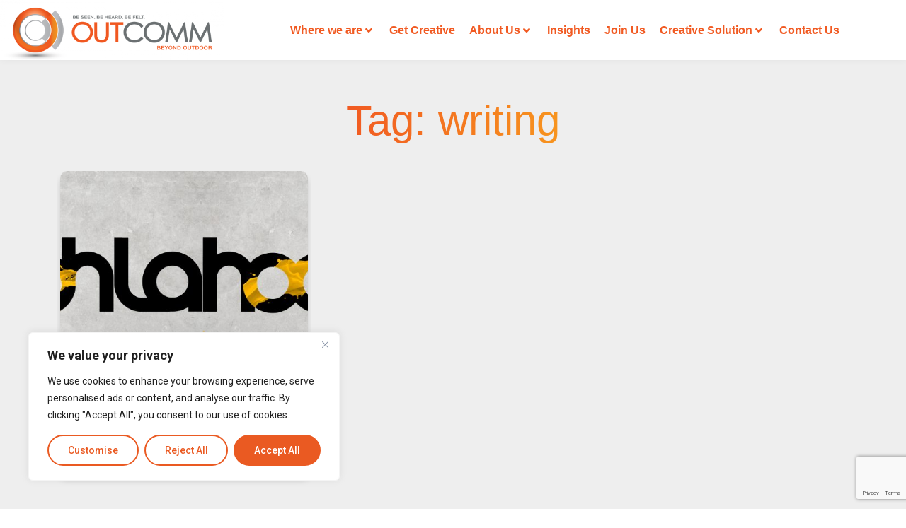

--- FILE ---
content_type: text/html; charset=utf-8
request_url: https://www.google.com/recaptcha/api2/anchor?ar=1&k=6Lej98QcAAAAAGGCkPFcl_L2ks3utFZBemT9BAuF&co=aHR0cHM6Ly9vdXRjb21tLnBoOjQ0Mw..&hl=en&type=v3&v=PoyoqOPhxBO7pBk68S4YbpHZ&size=invisible&badge=bottomright&sa=Form&anchor-ms=20000&execute-ms=30000&cb=27iqbgya91j
body_size: 48799
content:
<!DOCTYPE HTML><html dir="ltr" lang="en"><head><meta http-equiv="Content-Type" content="text/html; charset=UTF-8">
<meta http-equiv="X-UA-Compatible" content="IE=edge">
<title>reCAPTCHA</title>
<style type="text/css">
/* cyrillic-ext */
@font-face {
  font-family: 'Roboto';
  font-style: normal;
  font-weight: 400;
  font-stretch: 100%;
  src: url(//fonts.gstatic.com/s/roboto/v48/KFO7CnqEu92Fr1ME7kSn66aGLdTylUAMa3GUBHMdazTgWw.woff2) format('woff2');
  unicode-range: U+0460-052F, U+1C80-1C8A, U+20B4, U+2DE0-2DFF, U+A640-A69F, U+FE2E-FE2F;
}
/* cyrillic */
@font-face {
  font-family: 'Roboto';
  font-style: normal;
  font-weight: 400;
  font-stretch: 100%;
  src: url(//fonts.gstatic.com/s/roboto/v48/KFO7CnqEu92Fr1ME7kSn66aGLdTylUAMa3iUBHMdazTgWw.woff2) format('woff2');
  unicode-range: U+0301, U+0400-045F, U+0490-0491, U+04B0-04B1, U+2116;
}
/* greek-ext */
@font-face {
  font-family: 'Roboto';
  font-style: normal;
  font-weight: 400;
  font-stretch: 100%;
  src: url(//fonts.gstatic.com/s/roboto/v48/KFO7CnqEu92Fr1ME7kSn66aGLdTylUAMa3CUBHMdazTgWw.woff2) format('woff2');
  unicode-range: U+1F00-1FFF;
}
/* greek */
@font-face {
  font-family: 'Roboto';
  font-style: normal;
  font-weight: 400;
  font-stretch: 100%;
  src: url(//fonts.gstatic.com/s/roboto/v48/KFO7CnqEu92Fr1ME7kSn66aGLdTylUAMa3-UBHMdazTgWw.woff2) format('woff2');
  unicode-range: U+0370-0377, U+037A-037F, U+0384-038A, U+038C, U+038E-03A1, U+03A3-03FF;
}
/* math */
@font-face {
  font-family: 'Roboto';
  font-style: normal;
  font-weight: 400;
  font-stretch: 100%;
  src: url(//fonts.gstatic.com/s/roboto/v48/KFO7CnqEu92Fr1ME7kSn66aGLdTylUAMawCUBHMdazTgWw.woff2) format('woff2');
  unicode-range: U+0302-0303, U+0305, U+0307-0308, U+0310, U+0312, U+0315, U+031A, U+0326-0327, U+032C, U+032F-0330, U+0332-0333, U+0338, U+033A, U+0346, U+034D, U+0391-03A1, U+03A3-03A9, U+03B1-03C9, U+03D1, U+03D5-03D6, U+03F0-03F1, U+03F4-03F5, U+2016-2017, U+2034-2038, U+203C, U+2040, U+2043, U+2047, U+2050, U+2057, U+205F, U+2070-2071, U+2074-208E, U+2090-209C, U+20D0-20DC, U+20E1, U+20E5-20EF, U+2100-2112, U+2114-2115, U+2117-2121, U+2123-214F, U+2190, U+2192, U+2194-21AE, U+21B0-21E5, U+21F1-21F2, U+21F4-2211, U+2213-2214, U+2216-22FF, U+2308-230B, U+2310, U+2319, U+231C-2321, U+2336-237A, U+237C, U+2395, U+239B-23B7, U+23D0, U+23DC-23E1, U+2474-2475, U+25AF, U+25B3, U+25B7, U+25BD, U+25C1, U+25CA, U+25CC, U+25FB, U+266D-266F, U+27C0-27FF, U+2900-2AFF, U+2B0E-2B11, U+2B30-2B4C, U+2BFE, U+3030, U+FF5B, U+FF5D, U+1D400-1D7FF, U+1EE00-1EEFF;
}
/* symbols */
@font-face {
  font-family: 'Roboto';
  font-style: normal;
  font-weight: 400;
  font-stretch: 100%;
  src: url(//fonts.gstatic.com/s/roboto/v48/KFO7CnqEu92Fr1ME7kSn66aGLdTylUAMaxKUBHMdazTgWw.woff2) format('woff2');
  unicode-range: U+0001-000C, U+000E-001F, U+007F-009F, U+20DD-20E0, U+20E2-20E4, U+2150-218F, U+2190, U+2192, U+2194-2199, U+21AF, U+21E6-21F0, U+21F3, U+2218-2219, U+2299, U+22C4-22C6, U+2300-243F, U+2440-244A, U+2460-24FF, U+25A0-27BF, U+2800-28FF, U+2921-2922, U+2981, U+29BF, U+29EB, U+2B00-2BFF, U+4DC0-4DFF, U+FFF9-FFFB, U+10140-1018E, U+10190-1019C, U+101A0, U+101D0-101FD, U+102E0-102FB, U+10E60-10E7E, U+1D2C0-1D2D3, U+1D2E0-1D37F, U+1F000-1F0FF, U+1F100-1F1AD, U+1F1E6-1F1FF, U+1F30D-1F30F, U+1F315, U+1F31C, U+1F31E, U+1F320-1F32C, U+1F336, U+1F378, U+1F37D, U+1F382, U+1F393-1F39F, U+1F3A7-1F3A8, U+1F3AC-1F3AF, U+1F3C2, U+1F3C4-1F3C6, U+1F3CA-1F3CE, U+1F3D4-1F3E0, U+1F3ED, U+1F3F1-1F3F3, U+1F3F5-1F3F7, U+1F408, U+1F415, U+1F41F, U+1F426, U+1F43F, U+1F441-1F442, U+1F444, U+1F446-1F449, U+1F44C-1F44E, U+1F453, U+1F46A, U+1F47D, U+1F4A3, U+1F4B0, U+1F4B3, U+1F4B9, U+1F4BB, U+1F4BF, U+1F4C8-1F4CB, U+1F4D6, U+1F4DA, U+1F4DF, U+1F4E3-1F4E6, U+1F4EA-1F4ED, U+1F4F7, U+1F4F9-1F4FB, U+1F4FD-1F4FE, U+1F503, U+1F507-1F50B, U+1F50D, U+1F512-1F513, U+1F53E-1F54A, U+1F54F-1F5FA, U+1F610, U+1F650-1F67F, U+1F687, U+1F68D, U+1F691, U+1F694, U+1F698, U+1F6AD, U+1F6B2, U+1F6B9-1F6BA, U+1F6BC, U+1F6C6-1F6CF, U+1F6D3-1F6D7, U+1F6E0-1F6EA, U+1F6F0-1F6F3, U+1F6F7-1F6FC, U+1F700-1F7FF, U+1F800-1F80B, U+1F810-1F847, U+1F850-1F859, U+1F860-1F887, U+1F890-1F8AD, U+1F8B0-1F8BB, U+1F8C0-1F8C1, U+1F900-1F90B, U+1F93B, U+1F946, U+1F984, U+1F996, U+1F9E9, U+1FA00-1FA6F, U+1FA70-1FA7C, U+1FA80-1FA89, U+1FA8F-1FAC6, U+1FACE-1FADC, U+1FADF-1FAE9, U+1FAF0-1FAF8, U+1FB00-1FBFF;
}
/* vietnamese */
@font-face {
  font-family: 'Roboto';
  font-style: normal;
  font-weight: 400;
  font-stretch: 100%;
  src: url(//fonts.gstatic.com/s/roboto/v48/KFO7CnqEu92Fr1ME7kSn66aGLdTylUAMa3OUBHMdazTgWw.woff2) format('woff2');
  unicode-range: U+0102-0103, U+0110-0111, U+0128-0129, U+0168-0169, U+01A0-01A1, U+01AF-01B0, U+0300-0301, U+0303-0304, U+0308-0309, U+0323, U+0329, U+1EA0-1EF9, U+20AB;
}
/* latin-ext */
@font-face {
  font-family: 'Roboto';
  font-style: normal;
  font-weight: 400;
  font-stretch: 100%;
  src: url(//fonts.gstatic.com/s/roboto/v48/KFO7CnqEu92Fr1ME7kSn66aGLdTylUAMa3KUBHMdazTgWw.woff2) format('woff2');
  unicode-range: U+0100-02BA, U+02BD-02C5, U+02C7-02CC, U+02CE-02D7, U+02DD-02FF, U+0304, U+0308, U+0329, U+1D00-1DBF, U+1E00-1E9F, U+1EF2-1EFF, U+2020, U+20A0-20AB, U+20AD-20C0, U+2113, U+2C60-2C7F, U+A720-A7FF;
}
/* latin */
@font-face {
  font-family: 'Roboto';
  font-style: normal;
  font-weight: 400;
  font-stretch: 100%;
  src: url(//fonts.gstatic.com/s/roboto/v48/KFO7CnqEu92Fr1ME7kSn66aGLdTylUAMa3yUBHMdazQ.woff2) format('woff2');
  unicode-range: U+0000-00FF, U+0131, U+0152-0153, U+02BB-02BC, U+02C6, U+02DA, U+02DC, U+0304, U+0308, U+0329, U+2000-206F, U+20AC, U+2122, U+2191, U+2193, U+2212, U+2215, U+FEFF, U+FFFD;
}
/* cyrillic-ext */
@font-face {
  font-family: 'Roboto';
  font-style: normal;
  font-weight: 500;
  font-stretch: 100%;
  src: url(//fonts.gstatic.com/s/roboto/v48/KFO7CnqEu92Fr1ME7kSn66aGLdTylUAMa3GUBHMdazTgWw.woff2) format('woff2');
  unicode-range: U+0460-052F, U+1C80-1C8A, U+20B4, U+2DE0-2DFF, U+A640-A69F, U+FE2E-FE2F;
}
/* cyrillic */
@font-face {
  font-family: 'Roboto';
  font-style: normal;
  font-weight: 500;
  font-stretch: 100%;
  src: url(//fonts.gstatic.com/s/roboto/v48/KFO7CnqEu92Fr1ME7kSn66aGLdTylUAMa3iUBHMdazTgWw.woff2) format('woff2');
  unicode-range: U+0301, U+0400-045F, U+0490-0491, U+04B0-04B1, U+2116;
}
/* greek-ext */
@font-face {
  font-family: 'Roboto';
  font-style: normal;
  font-weight: 500;
  font-stretch: 100%;
  src: url(//fonts.gstatic.com/s/roboto/v48/KFO7CnqEu92Fr1ME7kSn66aGLdTylUAMa3CUBHMdazTgWw.woff2) format('woff2');
  unicode-range: U+1F00-1FFF;
}
/* greek */
@font-face {
  font-family: 'Roboto';
  font-style: normal;
  font-weight: 500;
  font-stretch: 100%;
  src: url(//fonts.gstatic.com/s/roboto/v48/KFO7CnqEu92Fr1ME7kSn66aGLdTylUAMa3-UBHMdazTgWw.woff2) format('woff2');
  unicode-range: U+0370-0377, U+037A-037F, U+0384-038A, U+038C, U+038E-03A1, U+03A3-03FF;
}
/* math */
@font-face {
  font-family: 'Roboto';
  font-style: normal;
  font-weight: 500;
  font-stretch: 100%;
  src: url(//fonts.gstatic.com/s/roboto/v48/KFO7CnqEu92Fr1ME7kSn66aGLdTylUAMawCUBHMdazTgWw.woff2) format('woff2');
  unicode-range: U+0302-0303, U+0305, U+0307-0308, U+0310, U+0312, U+0315, U+031A, U+0326-0327, U+032C, U+032F-0330, U+0332-0333, U+0338, U+033A, U+0346, U+034D, U+0391-03A1, U+03A3-03A9, U+03B1-03C9, U+03D1, U+03D5-03D6, U+03F0-03F1, U+03F4-03F5, U+2016-2017, U+2034-2038, U+203C, U+2040, U+2043, U+2047, U+2050, U+2057, U+205F, U+2070-2071, U+2074-208E, U+2090-209C, U+20D0-20DC, U+20E1, U+20E5-20EF, U+2100-2112, U+2114-2115, U+2117-2121, U+2123-214F, U+2190, U+2192, U+2194-21AE, U+21B0-21E5, U+21F1-21F2, U+21F4-2211, U+2213-2214, U+2216-22FF, U+2308-230B, U+2310, U+2319, U+231C-2321, U+2336-237A, U+237C, U+2395, U+239B-23B7, U+23D0, U+23DC-23E1, U+2474-2475, U+25AF, U+25B3, U+25B7, U+25BD, U+25C1, U+25CA, U+25CC, U+25FB, U+266D-266F, U+27C0-27FF, U+2900-2AFF, U+2B0E-2B11, U+2B30-2B4C, U+2BFE, U+3030, U+FF5B, U+FF5D, U+1D400-1D7FF, U+1EE00-1EEFF;
}
/* symbols */
@font-face {
  font-family: 'Roboto';
  font-style: normal;
  font-weight: 500;
  font-stretch: 100%;
  src: url(//fonts.gstatic.com/s/roboto/v48/KFO7CnqEu92Fr1ME7kSn66aGLdTylUAMaxKUBHMdazTgWw.woff2) format('woff2');
  unicode-range: U+0001-000C, U+000E-001F, U+007F-009F, U+20DD-20E0, U+20E2-20E4, U+2150-218F, U+2190, U+2192, U+2194-2199, U+21AF, U+21E6-21F0, U+21F3, U+2218-2219, U+2299, U+22C4-22C6, U+2300-243F, U+2440-244A, U+2460-24FF, U+25A0-27BF, U+2800-28FF, U+2921-2922, U+2981, U+29BF, U+29EB, U+2B00-2BFF, U+4DC0-4DFF, U+FFF9-FFFB, U+10140-1018E, U+10190-1019C, U+101A0, U+101D0-101FD, U+102E0-102FB, U+10E60-10E7E, U+1D2C0-1D2D3, U+1D2E0-1D37F, U+1F000-1F0FF, U+1F100-1F1AD, U+1F1E6-1F1FF, U+1F30D-1F30F, U+1F315, U+1F31C, U+1F31E, U+1F320-1F32C, U+1F336, U+1F378, U+1F37D, U+1F382, U+1F393-1F39F, U+1F3A7-1F3A8, U+1F3AC-1F3AF, U+1F3C2, U+1F3C4-1F3C6, U+1F3CA-1F3CE, U+1F3D4-1F3E0, U+1F3ED, U+1F3F1-1F3F3, U+1F3F5-1F3F7, U+1F408, U+1F415, U+1F41F, U+1F426, U+1F43F, U+1F441-1F442, U+1F444, U+1F446-1F449, U+1F44C-1F44E, U+1F453, U+1F46A, U+1F47D, U+1F4A3, U+1F4B0, U+1F4B3, U+1F4B9, U+1F4BB, U+1F4BF, U+1F4C8-1F4CB, U+1F4D6, U+1F4DA, U+1F4DF, U+1F4E3-1F4E6, U+1F4EA-1F4ED, U+1F4F7, U+1F4F9-1F4FB, U+1F4FD-1F4FE, U+1F503, U+1F507-1F50B, U+1F50D, U+1F512-1F513, U+1F53E-1F54A, U+1F54F-1F5FA, U+1F610, U+1F650-1F67F, U+1F687, U+1F68D, U+1F691, U+1F694, U+1F698, U+1F6AD, U+1F6B2, U+1F6B9-1F6BA, U+1F6BC, U+1F6C6-1F6CF, U+1F6D3-1F6D7, U+1F6E0-1F6EA, U+1F6F0-1F6F3, U+1F6F7-1F6FC, U+1F700-1F7FF, U+1F800-1F80B, U+1F810-1F847, U+1F850-1F859, U+1F860-1F887, U+1F890-1F8AD, U+1F8B0-1F8BB, U+1F8C0-1F8C1, U+1F900-1F90B, U+1F93B, U+1F946, U+1F984, U+1F996, U+1F9E9, U+1FA00-1FA6F, U+1FA70-1FA7C, U+1FA80-1FA89, U+1FA8F-1FAC6, U+1FACE-1FADC, U+1FADF-1FAE9, U+1FAF0-1FAF8, U+1FB00-1FBFF;
}
/* vietnamese */
@font-face {
  font-family: 'Roboto';
  font-style: normal;
  font-weight: 500;
  font-stretch: 100%;
  src: url(//fonts.gstatic.com/s/roboto/v48/KFO7CnqEu92Fr1ME7kSn66aGLdTylUAMa3OUBHMdazTgWw.woff2) format('woff2');
  unicode-range: U+0102-0103, U+0110-0111, U+0128-0129, U+0168-0169, U+01A0-01A1, U+01AF-01B0, U+0300-0301, U+0303-0304, U+0308-0309, U+0323, U+0329, U+1EA0-1EF9, U+20AB;
}
/* latin-ext */
@font-face {
  font-family: 'Roboto';
  font-style: normal;
  font-weight: 500;
  font-stretch: 100%;
  src: url(//fonts.gstatic.com/s/roboto/v48/KFO7CnqEu92Fr1ME7kSn66aGLdTylUAMa3KUBHMdazTgWw.woff2) format('woff2');
  unicode-range: U+0100-02BA, U+02BD-02C5, U+02C7-02CC, U+02CE-02D7, U+02DD-02FF, U+0304, U+0308, U+0329, U+1D00-1DBF, U+1E00-1E9F, U+1EF2-1EFF, U+2020, U+20A0-20AB, U+20AD-20C0, U+2113, U+2C60-2C7F, U+A720-A7FF;
}
/* latin */
@font-face {
  font-family: 'Roboto';
  font-style: normal;
  font-weight: 500;
  font-stretch: 100%;
  src: url(//fonts.gstatic.com/s/roboto/v48/KFO7CnqEu92Fr1ME7kSn66aGLdTylUAMa3yUBHMdazQ.woff2) format('woff2');
  unicode-range: U+0000-00FF, U+0131, U+0152-0153, U+02BB-02BC, U+02C6, U+02DA, U+02DC, U+0304, U+0308, U+0329, U+2000-206F, U+20AC, U+2122, U+2191, U+2193, U+2212, U+2215, U+FEFF, U+FFFD;
}
/* cyrillic-ext */
@font-face {
  font-family: 'Roboto';
  font-style: normal;
  font-weight: 900;
  font-stretch: 100%;
  src: url(//fonts.gstatic.com/s/roboto/v48/KFO7CnqEu92Fr1ME7kSn66aGLdTylUAMa3GUBHMdazTgWw.woff2) format('woff2');
  unicode-range: U+0460-052F, U+1C80-1C8A, U+20B4, U+2DE0-2DFF, U+A640-A69F, U+FE2E-FE2F;
}
/* cyrillic */
@font-face {
  font-family: 'Roboto';
  font-style: normal;
  font-weight: 900;
  font-stretch: 100%;
  src: url(//fonts.gstatic.com/s/roboto/v48/KFO7CnqEu92Fr1ME7kSn66aGLdTylUAMa3iUBHMdazTgWw.woff2) format('woff2');
  unicode-range: U+0301, U+0400-045F, U+0490-0491, U+04B0-04B1, U+2116;
}
/* greek-ext */
@font-face {
  font-family: 'Roboto';
  font-style: normal;
  font-weight: 900;
  font-stretch: 100%;
  src: url(//fonts.gstatic.com/s/roboto/v48/KFO7CnqEu92Fr1ME7kSn66aGLdTylUAMa3CUBHMdazTgWw.woff2) format('woff2');
  unicode-range: U+1F00-1FFF;
}
/* greek */
@font-face {
  font-family: 'Roboto';
  font-style: normal;
  font-weight: 900;
  font-stretch: 100%;
  src: url(//fonts.gstatic.com/s/roboto/v48/KFO7CnqEu92Fr1ME7kSn66aGLdTylUAMa3-UBHMdazTgWw.woff2) format('woff2');
  unicode-range: U+0370-0377, U+037A-037F, U+0384-038A, U+038C, U+038E-03A1, U+03A3-03FF;
}
/* math */
@font-face {
  font-family: 'Roboto';
  font-style: normal;
  font-weight: 900;
  font-stretch: 100%;
  src: url(//fonts.gstatic.com/s/roboto/v48/KFO7CnqEu92Fr1ME7kSn66aGLdTylUAMawCUBHMdazTgWw.woff2) format('woff2');
  unicode-range: U+0302-0303, U+0305, U+0307-0308, U+0310, U+0312, U+0315, U+031A, U+0326-0327, U+032C, U+032F-0330, U+0332-0333, U+0338, U+033A, U+0346, U+034D, U+0391-03A1, U+03A3-03A9, U+03B1-03C9, U+03D1, U+03D5-03D6, U+03F0-03F1, U+03F4-03F5, U+2016-2017, U+2034-2038, U+203C, U+2040, U+2043, U+2047, U+2050, U+2057, U+205F, U+2070-2071, U+2074-208E, U+2090-209C, U+20D0-20DC, U+20E1, U+20E5-20EF, U+2100-2112, U+2114-2115, U+2117-2121, U+2123-214F, U+2190, U+2192, U+2194-21AE, U+21B0-21E5, U+21F1-21F2, U+21F4-2211, U+2213-2214, U+2216-22FF, U+2308-230B, U+2310, U+2319, U+231C-2321, U+2336-237A, U+237C, U+2395, U+239B-23B7, U+23D0, U+23DC-23E1, U+2474-2475, U+25AF, U+25B3, U+25B7, U+25BD, U+25C1, U+25CA, U+25CC, U+25FB, U+266D-266F, U+27C0-27FF, U+2900-2AFF, U+2B0E-2B11, U+2B30-2B4C, U+2BFE, U+3030, U+FF5B, U+FF5D, U+1D400-1D7FF, U+1EE00-1EEFF;
}
/* symbols */
@font-face {
  font-family: 'Roboto';
  font-style: normal;
  font-weight: 900;
  font-stretch: 100%;
  src: url(//fonts.gstatic.com/s/roboto/v48/KFO7CnqEu92Fr1ME7kSn66aGLdTylUAMaxKUBHMdazTgWw.woff2) format('woff2');
  unicode-range: U+0001-000C, U+000E-001F, U+007F-009F, U+20DD-20E0, U+20E2-20E4, U+2150-218F, U+2190, U+2192, U+2194-2199, U+21AF, U+21E6-21F0, U+21F3, U+2218-2219, U+2299, U+22C4-22C6, U+2300-243F, U+2440-244A, U+2460-24FF, U+25A0-27BF, U+2800-28FF, U+2921-2922, U+2981, U+29BF, U+29EB, U+2B00-2BFF, U+4DC0-4DFF, U+FFF9-FFFB, U+10140-1018E, U+10190-1019C, U+101A0, U+101D0-101FD, U+102E0-102FB, U+10E60-10E7E, U+1D2C0-1D2D3, U+1D2E0-1D37F, U+1F000-1F0FF, U+1F100-1F1AD, U+1F1E6-1F1FF, U+1F30D-1F30F, U+1F315, U+1F31C, U+1F31E, U+1F320-1F32C, U+1F336, U+1F378, U+1F37D, U+1F382, U+1F393-1F39F, U+1F3A7-1F3A8, U+1F3AC-1F3AF, U+1F3C2, U+1F3C4-1F3C6, U+1F3CA-1F3CE, U+1F3D4-1F3E0, U+1F3ED, U+1F3F1-1F3F3, U+1F3F5-1F3F7, U+1F408, U+1F415, U+1F41F, U+1F426, U+1F43F, U+1F441-1F442, U+1F444, U+1F446-1F449, U+1F44C-1F44E, U+1F453, U+1F46A, U+1F47D, U+1F4A3, U+1F4B0, U+1F4B3, U+1F4B9, U+1F4BB, U+1F4BF, U+1F4C8-1F4CB, U+1F4D6, U+1F4DA, U+1F4DF, U+1F4E3-1F4E6, U+1F4EA-1F4ED, U+1F4F7, U+1F4F9-1F4FB, U+1F4FD-1F4FE, U+1F503, U+1F507-1F50B, U+1F50D, U+1F512-1F513, U+1F53E-1F54A, U+1F54F-1F5FA, U+1F610, U+1F650-1F67F, U+1F687, U+1F68D, U+1F691, U+1F694, U+1F698, U+1F6AD, U+1F6B2, U+1F6B9-1F6BA, U+1F6BC, U+1F6C6-1F6CF, U+1F6D3-1F6D7, U+1F6E0-1F6EA, U+1F6F0-1F6F3, U+1F6F7-1F6FC, U+1F700-1F7FF, U+1F800-1F80B, U+1F810-1F847, U+1F850-1F859, U+1F860-1F887, U+1F890-1F8AD, U+1F8B0-1F8BB, U+1F8C0-1F8C1, U+1F900-1F90B, U+1F93B, U+1F946, U+1F984, U+1F996, U+1F9E9, U+1FA00-1FA6F, U+1FA70-1FA7C, U+1FA80-1FA89, U+1FA8F-1FAC6, U+1FACE-1FADC, U+1FADF-1FAE9, U+1FAF0-1FAF8, U+1FB00-1FBFF;
}
/* vietnamese */
@font-face {
  font-family: 'Roboto';
  font-style: normal;
  font-weight: 900;
  font-stretch: 100%;
  src: url(//fonts.gstatic.com/s/roboto/v48/KFO7CnqEu92Fr1ME7kSn66aGLdTylUAMa3OUBHMdazTgWw.woff2) format('woff2');
  unicode-range: U+0102-0103, U+0110-0111, U+0128-0129, U+0168-0169, U+01A0-01A1, U+01AF-01B0, U+0300-0301, U+0303-0304, U+0308-0309, U+0323, U+0329, U+1EA0-1EF9, U+20AB;
}
/* latin-ext */
@font-face {
  font-family: 'Roboto';
  font-style: normal;
  font-weight: 900;
  font-stretch: 100%;
  src: url(//fonts.gstatic.com/s/roboto/v48/KFO7CnqEu92Fr1ME7kSn66aGLdTylUAMa3KUBHMdazTgWw.woff2) format('woff2');
  unicode-range: U+0100-02BA, U+02BD-02C5, U+02C7-02CC, U+02CE-02D7, U+02DD-02FF, U+0304, U+0308, U+0329, U+1D00-1DBF, U+1E00-1E9F, U+1EF2-1EFF, U+2020, U+20A0-20AB, U+20AD-20C0, U+2113, U+2C60-2C7F, U+A720-A7FF;
}
/* latin */
@font-face {
  font-family: 'Roboto';
  font-style: normal;
  font-weight: 900;
  font-stretch: 100%;
  src: url(//fonts.gstatic.com/s/roboto/v48/KFO7CnqEu92Fr1ME7kSn66aGLdTylUAMa3yUBHMdazQ.woff2) format('woff2');
  unicode-range: U+0000-00FF, U+0131, U+0152-0153, U+02BB-02BC, U+02C6, U+02DA, U+02DC, U+0304, U+0308, U+0329, U+2000-206F, U+20AC, U+2122, U+2191, U+2193, U+2212, U+2215, U+FEFF, U+FFFD;
}

</style>
<link rel="stylesheet" type="text/css" href="https://www.gstatic.com/recaptcha/releases/PoyoqOPhxBO7pBk68S4YbpHZ/styles__ltr.css">
<script nonce="f44B48ufUhkJQsLrUHSFRg" type="text/javascript">window['__recaptcha_api'] = 'https://www.google.com/recaptcha/api2/';</script>
<script type="text/javascript" src="https://www.gstatic.com/recaptcha/releases/PoyoqOPhxBO7pBk68S4YbpHZ/recaptcha__en.js" nonce="f44B48ufUhkJQsLrUHSFRg">
      
    </script></head>
<body><div id="rc-anchor-alert" class="rc-anchor-alert"></div>
<input type="hidden" id="recaptcha-token" value="[base64]">
<script type="text/javascript" nonce="f44B48ufUhkJQsLrUHSFRg">
      recaptcha.anchor.Main.init("[\x22ainput\x22,[\x22bgdata\x22,\x22\x22,\[base64]/[base64]/UltIKytdPWE6KGE8MjA0OD9SW0grK109YT4+NnwxOTI6KChhJjY0NTEyKT09NTUyOTYmJnErMTxoLmxlbmd0aCYmKGguY2hhckNvZGVBdChxKzEpJjY0NTEyKT09NTYzMjA/[base64]/MjU1OlI/[base64]/[base64]/[base64]/[base64]/[base64]/[base64]/[base64]/[base64]/[base64]/[base64]\x22,\[base64]\\u003d\\u003d\x22,\x22DSPCpkMPwpbCj8KHcMK0IG7CgsKWwp48w4nDsTRLwr14IgbCmlnCgDZqwpEBwrx2w6xHYHbCl8Kgw6MYTgxsa24AbmRrdsOEWDgSw5N1w5/CucO9wqRYAGNnw5kHLAJPwovDq8ONDVTCgWRQCsKybWBoccOlw67DmcOswpw5FMKMTmYjFsKjaMOfwogMUMKbRwjCmcKdwrTDtMOKJ8O5egTDm8Kmw7HCiyXDscKww71hw4oEwpHDmsKfw4w9LD8zQsKfw54pw7/[base64]/Dj8OHwrwSWjjDhhwLIcOwSsOOw5UTwrrCksObK8ORw67Dq2bDsR/CslbCtG3DrsKSBF/DuQpnM2rChsOnwoXDvcKlwq/CusOdwprDkCd9eCxywrHDrxljWWoSN3EpUsOdwqzClREvwqXDnz1KwppHRMK3JMOrwqXCncODRgnDmMKHEVIpwr3DicOHVyMFw492WcOqwp3DlcODwqc7w6lrw5/Cl8K1CsO0K0UiLcOkwoQjwrDCucKudsOXwrfDukbDtsK7RMKiUcK0w5dxw4XDhRN6w5LDnsOvw63DklHCosONdsK6Pn9UMxEvZxNHw6Foc8KBGsO2w4DClsOBw7PDqyDDrsKuAmXCmkLCtsO9wrR0GwQKwr10w69Sw43CscOpw4DDu8KZdsOyE3UXw4gQwrZewo4Nw7/Dv8OxbRzCkcKnfmnCtAzDswrDucOfwqLCsMOOe8KyR8Oow5UpP8OFC8KAw4MWfmbDo0HDpcOjw53DvHICN8KQw5YGQ10pXzMcw7HCq1jCl2IwPmPDuULCj8KQw6HDhcOGw6bCsXhlwrbDmkHDocOfw6TDvnV3w49YIsOZw6LCl0kNwp/DtMKKw5JzwofDrkXDpk3DuGDCmsOfwo/[base64]/[base64]/DhgBVe8K0wo5lGMKnbUvCnsKXwq9pwqHCqcKcXgbDl8OOwphaw7Evw4HDgwgkeMKFJTtxZWfCnsK1D0MgwpvDisK1NsOWwofCswUWD8KYZ8Kfw5/CtFsJRlzCkSdTSsKlDMK8w41OPQLCrMOtDz9BYgIzZDNAHsOFEWXDgxPDq0MJwr7DsW1Uw6dRwq3ClkfCjipxJUjDvsK0ZDnDkGspwprDmCDCqcO5UcKbGVhjw7zDvm3Csml0wo/CosKRCsO3FcORwqLDr8O9XmEcMgbCi8O3GmTDpcKnSsKPe8K2FwPCqV56w5HDsyLCnXnDszoEwr7Cl8KUwpbDo3FXRsOUw4shLAowwqlQw64EMcOtw6EDw5YSCFdDwp4XTsKywoXDr8O7w61xG8Oyw77CkcOYwoomTCLCqcKaFsKTNwHCnHwowpfDpB/[base64]/Cn1NlKV3Dj8KRwpvDlsOwBT3CoRDCncO6w7LDghfDscO+w7lEVhDCtUZsG3zCp8KmZUxKw5DCksKiTHNmZ8K/bkTDu8Kwbk7DmMKAw7hUAml9EMOkAMK/OT9SHAbDtW/Cmgkww4vDosKewoV+eTjCglhaHMK/w5TCkRnChUDCqMKsXMKJw6U+MMKnHXJ9w59NK8OtEjBSwpjDvmwdXmh0w6DDiHQMwro1w5smcn02cMKqwqZ7w6VRDsK1w7YBa8OOEsOgax/DlMO7OgZiw4jDnsK+ZjxdKi7DtMKww6x9FG8Zw4w4woDDuMKNTcO/w50Nw4PDqmPDqcKqw4HDvsKkcMKaWMK5wobCmcKBbsKRN8KbwqrDvGPDhEnDvRFdPRLCvMOUworDkDXDr8O2woxAw7DCukwAw6rDqQkxIcKCfHzCqkLDugvDrxLCssKPw5wmbMKLacOfEsK3YMOtwq7CpMKuw7hiw7tQw4ZocGLCmG/DlsOUcsO/[base64]/CuVNKwrEAwqHDlcOOw4XCiVA1DcKIw5nCisK6O8OYEsOMw6wWwpjCosOnZsOTeMOwacKYeDHCuw9Rw47DvcKpw6PDuzvChsO2w5BuDi/[base64]/CtsKdasOow7nCr8OTfcO0w7LDtcKtGBDDgADDiH/DvzR7LAoDw5TDlADCoMOvw4rCosOlw6pHDsKMwrlEQTZ5wp0sw5tcwpjCiFwcwqbCqBADMcO0wo/[base64]/[base64]/DhW/CusOjJcKpIMO/w6fCsDjCq8KleDIYEEDCrcKZXTFRIHouZMKhw6HDmEzCgWDDiE0pwpUqw6bDhi3CjR97U8ONw67Drn3DtsKSMxDCmzAzwoDDgMObw5RgwrgxBcOAwofDicKuAWFWYwXCkC0Pwq8cwp8GIsKTw5bDmcO7w7Maw5kXXyEQTkfCjsKtHh7DnMO6VMKcUi/CuMKRw5PDlMOxNMOSwoYfTxdIwqzDp8OdfUjCoMO7wobChsOxwpo0NsKNeV8SK0RtIcODesOJRMOaQjPCjhLDqMOSwr17XmPDq8O7w5bCvR5/[base64]/DvcKQYgQ4wqLCmsOMw5sdXzvClcOcwr8jfsOndx0PdsKBJ3pZw4V5NcOCDShxdsKCwocFLMK3R0/Cq14yw5hVw4XDvcO+w5DCgVvClMKzA8Oiw6HCkcKbJQnDmMKWw5vCnCHCsWobw4PDiQBfw7xsZS3Cq8KnwoDDnm/Cq2jCpMK8wqhtw4Qew4Q0wqYKwp3Dtj4aIcOUYMOJw4fCvzlTwrp4w5cLJcOpwrjCsjLChcKBPMObesKAwrXCiEzDsCRpwr7Ct8OSw5EuwqdMw4vDscOIZlnCn1J1JRfCvxfChlfDqzhILhfCl8KeMhl/wovCnXPDusO6LcKKOl9bfcO9RcK0wpHClHfCjMKSNMK1w6LCq8Khw4JcYH7CicKowrt/w6vDm8OFO8OZa8KewpPDiMKvwqNtPMKzesKHSsKZw78cw6whT2BcBkrCmcKEIXnDjMOKw4xtw5fDjMOfc0LDgwpDwqHChF00KhNcNcKDQMKFHWtpw4vDk1dsw5/Cqyh6BsKdbgrDj8OvwqkKwoMRwrkxw7bClsKrwojDiWLCnEZAw4tWT8KYEVDDoMK+OcOoBVXCnlgtwq7Cs37CrMKgw4bCikAcExjCpcO3w7B1QsKZwqtgwofDqQzDsRQRwpsUw7s/wrXDnyZhwrVXHsKmRipmeiTDvsOlSA7CisOGw6Nrw48pwq7Cs8Oiw6ZoaMKKw55fcWzDlMOvw6Arwq0LScOiwqlMFcK/wpfCqGPDrEzDssOHwpZffFcLw6Z9b8KSQlc4wrQ2PsKswqDCok95FcKIRsKoUsK6DsOuLGrCjQfDpcKLJ8KBEGZAw6ZRGDDDrcKSwrhqTMK0MsO7w7rDnwPCujHDggVBLcK/OcKPwqPDq3/CnHtoSjnDqDY/w6ZBw5V4w7PCiEDDlsOcHjnDl8OLwp9wJ8KtwrXCvkPCs8OPwpoIw498WsKuPcOXAsK1Y8KRPMKlam7CkkfCgMKqw6HDg3rCszI/w5wsDGTDtsKJw5LDuMOnYGnDnhrDpMKCw7zDmW1DWsKrwrdXw5jCghHDlsKtwrY2woA/bjnDnhIgcQvDhcOxUsOhIcKPwpXDgi4vZcOOwqw0w4DCk305WsOZwrc4w4nDs8KKw6hAwqUIM0hlw54rOC7CucO8wqgtw4HCuS46wpBAES1FAwrCnhA+wp/CoMKtNcKdCMO/Dx3CjsKiwrTCssK8w64ZwrZgPz7DpWTDjB0iwpjDlH4uH2TDrn58URltw4fDncKqwrBGw5HCjMOcCcOeAMOiesK7NVJ8wpXDkSfCuCrDvQjCiG/[base64]/DlcKywpB6AFLClTXCmUbDrEliKgzCixrCkcK/[base64]/CoMOiR8Kyw4YSw5PDvsOdw5bCucKbHMOAw4Nzw7DCoTzCmsOKwpXDpsKdwqxow70DZHRtwqQlNcObM8O/[base64]/wqPCnwXDq8KlwrDDoA0GMMKrw7LDq8KsKXI0AzTClMK/[base64]/CqsKMPG7Dk30zZsOewpRIN8KaX8Ofw5dBwpHDm3rCiSgbw5PDnMOqwpQ1BcOqKR5DI8OiCQHCuDDDosKBNQcTI8KLGSNdwoF3OTLDkkEIIGvCpcOnwoQ/ZnnCiX/[base64]/CncOVwqJ3f8KmY0sWwpvDnAAGccKmw7HCtlclEg1iw7TCmsKAKcOzw7zCjwp/PsKhRU/Dj1XCuUQdw6orC8OGT8O3w6XCpzbDgVEpFcO0wqlsX8Oxw7rDvMKkwqBnIFINwo3CtsOPYRZWZTHCiTFQRsOuSsKve3Z4w6LCpiPDusKbfcO2Q8KcNcOMF8KdJMOowrF5wq5mLDzClgsFFH7DiG/DghMBwqsoUXN2YRxZFyvCnsOOSMKVJcKPwoLCoSDCqxXDtcOFwp3Cm0Nqw5fCncODw4AbYMKuc8O7wqjClBTDs1LCgTcgXMKHVlnDphZ6OcKzw7ASw6lTdMK0fDkHw5XCg2ddYQVAw4bDq8KaKR/[base64]/DncK6esK2RBTDlcOMwqTDoBjCn8KOw7Ydwrgywr4Sw7jCunYiBsK0LHdkMMOjw4wwNEUOwpHCnUzCuStMwqHCh2fDjQ/CswlkwqEIwqLDjTpdCm7CjTHDm8OpwqxDw7VHQMK/w5rDtSDDpsObw5Bxw6/DocOdw6/CkAzDuMKKw786QcK3ZAfDtsKUw5xxNTlDw7cFV8OSwr3CpnvCtsOJw5zClg3CtcO5cnLCtW/[base64]/CtQ7DmRnCvzjDk23DqmUhwqPDrsOcQ8Kiw50TwpQ6wrjDvMKPC3NUITd7w4PDicKOw7QnwonCuXvCnR4vX2XChMKBAETDuMKTWUHDtMKAWFvDtBzDj8OiOAvCrAHDisKdwol7c8OOHVJnw78Qwo/[base64]/[base64]/Cp8K+PkLDs0hiWMOlLMKrfyAcwqzDk8OnwobDpSsgWMOiw5PCosKZw6dIw7x6w6B9wp3DpcOXRsOAEMO3w7M0wropJcKTeGYIw7TCnSQCw5TCszw7wpPDkErCgn0Kw7HCosOVwptRfQ/DtMOTw6UjbcOYVsKMw61SMMOiFRV+dkDCusK2e8OzYsO8BA5ZYcO+McKeHllGKGnDjMOUw5t8YsOqQFs8EXElw7LCh8KwX0fDsnTDrGvDpHjDocK/wq5pNsO1wpfDiGjCkcODEFbDk21BcCtNTMKGR8K/WArDvipdwqg/BSzDrcK2w6zCksKmDwQcw7/DnxFWUHbCi8OnwpXDssOlwp3Dn8KTw53CgsKnw4BWMHTCv8OOaHB9JsK/w74Yw5PChMKKw5bDhRXDgcKAwrTDoMKJwpclOcKYE1bCjMKvYMKdGsO4wqzDsQgVwoxUwoEZa8KbDyLDrsKVw6TCp3LDpcOSwpjCr8OzQTAow7LCvMKJwpTCl3pHw4xea8KUw45pOcOZwq5dwr5+AlEHTRrDl2NCRgERw4FOw6HCpcK1w4/CglYTwpkfw6MVLFd3worDgsKmBsOJW8KzKsK2L0ZFwoxew5PCg1/DmzbDrmAiPMOEwrlrCsKewqxewo3CnhLDukVawr3Dh8KKwo3CrsOQNsKWwqzCksK/wqpRfsK1dBd3w43CkMOSwofCnm45KzoiQ8K8Jn/Cr8KWTDvDiMOuw67DpcK0wpzCrMOdesORw7jDpsK4SsK1RsKXwrQOE3XCgGJJNsKbw6DDj8KTSsOFWMKnw6g9C3PCoBfDmG5jLhF5VShpe39Wwqtdw59VwrvCrMKTK8Kew7HDmV8xP3t/AMKRTSfCvsKrw7rDlcOlfyLCkMKrHXTDu8ObIivDvGE2w5/[base64]/[base64]/CgWzDq3Qbw4PCu8ORw5vCm8KnwrlxQwXCu8K3woVzO8Oqw4PDj0nDgsOnwpnCnkBUYcOuwqMFE8KewrLCuFZnNmrCoG16w7jCg8KPw5YeBznCtgklw5vCl1EZeG3DuGI2T8OHwo9eJcKIQBF1w5/ClMKpw6bDgsOjwqXDnnnDjMODwpjDj0jDjcOdw5PCg8Oqw6t/SyDDvMKvwqLDg8O5P0wKQ2nCicKew5skbcOCU8OVw5puKMKIw7Nsw4HCpcOTwoDChcKYw4rCmkPDu37CjF7DjsKlSMOTKsOETMOfwq/Dg8OhLHPChmlJwoN5wqITw7zDgMKBwoVzw6XCn3IObz4JwpIuw4DDkCDCpV1fwr3CpyNcCVjDuFlzwobCkxTDsMOFQEFiMcOcw6/Cs8Ogw6UVbcOZw4rDimjDohbCvw5kw6FXNUwBw6RAwoY+w7cOPMKLbRjDrcORRQzDjjDDqATDusKhVScow6HCicOCTiTDs8KpbsK3wqY9XcObw583fjtXXg4Owq3CvMO3LMKnw7vDjcKiUsOEw6lMJsOXFUrDuWLDtG3ChcKYwo/DgiwiwohaTMKzbMK8MMODQ8OiZx/CnMOfw5c3cU3DrTQ/[base64]/wprDrDbCnjM9HcKcw4zCgCFVw4/CjiFDw6dFw6AUw44uN3TDvTDCs2PDq8OiS8O2NcK8w63CmcKJwoAxwoXDhcOoEMOdwoJmwoRKbWpIO14Yw4LCs8KgES/Dh8Kqb8O2F8KuDVHCucOPwpLCtHcMXT3CkMK5XMOSw5B4QTHCtltiwpzDsQDComfDnsO5T8OMVHHDmDzCogjDi8OPw7vCnsOHwp/CtQY0wovDpcKFC8Osw7R6VcKTScKzw4U/DsKAwqZ/JcOcw7LCjC8BJR3CpMOVYCxVw5V8w7TCvMKSMMK8woNfw7XCscOeBlccBcK3VMO+wpnCnV/CvsKWw4jCl8OyNsO6w53DgMKTMjfDvsK8E8OpwpkhKBIGO8Osw5xiB8Ozwo3CozbDhsKRQBPDsXLDocKKNsK/w7rDgMKyw6A2w7Aow6ECw6cJworDpVd+w7DDnMOCfGVRw7Yiwo15w71pw44BNsKZwrbCoBRZGcKIK8KPw4/Dj8KMMinCp03CqcKaAMOFXmbCp8O9wrLCqcODZVbDvl1Qwpgzw5HChHFkwpQ+awTDjsKNLMKFwpzChxYGwooEdBHCpinClg0oeMOcBQTDtB/DplPDi8KHTMKmNWjCj8OSCwYRb8KXWWXChsKgaMOLQ8OhwptGRyXDqMKCH8OqN8OYwrfDu8KuwpjDrXHCv38eMMODaXzDn8O5wptXwpbCkcOAwo/CgSI5wpo2wojCoGDDlQVERDJSBMKNw5/Di8O+WsOTYMOaW8OWWixERhlnHsKTwqZrW3rCscKhwrvDp1Yew7HCinVPMsK+YRzDmcKUw5fCoMK/[base64]/[base64]/wrphSWDDhUcxNsKvwp8FwpzDpD/DvnjDp8Obwr3DlFHClsKgw47Dh8OeSTxjBsKDw5DCn8OtTXzDvknCu8OTe2TCscKzdsOHwr/[base64]/wopgwqnCn8OFLhBlwpRmw47CnsKSX8KEwo93w5E5XsKdw7s6wovDqS5fIURwwpw6wofDmcK4wqrCkEh1wqpSw6HDpU/DuMOcwp0YfMOqEzbCg04IbnrDhcOVJMOxw5RhXnHCpys8bcOvw5zCiMKEw7PCjcK5wq3CscOzMzDCjcKNasKcwpnCihtJNsOjw53Cg8KJwo7CkGXCucOFPClaZsOpGcKKSzhwWMOqOx3Cp8KgCwY/[base64]/w5nDolPCuhPDnMKhwqTDm3Qmw7EUbMOyw4jDvsK2wovDgk4Kw7QDw73Dr8K0JEQhwqLDscOywozCuQPDlsOWPlBQw7xgUyFMw4PDjjcvw6F+w7wUWsKnUWcgwqpyI8OUw6grcMK1w5rDncO8wooYw7zDkcOWfMK2w7/Dl8OsbMOmYsKRw6oWwrbDoR0TF1jCoBYMPTjDk8KHwojDmsOSw5vChcKHw57DvGFsw4fCmMK5wqTDjBd1AcOgfShVVSPDqRbDgF7Cl8KKV8OnbkUQDcOkw5RRVcKpDMOlwqgWNsKkwp3Cr8KFwoYiTWAqIWkkwpPCkT8iPsObIHHDjMKbTxLDiHLCnMK1w7V8w7/Dn8Opw7YJe8KbwrolwoDCqDnCscO1wqtIO8KaUkbDtsO6bxtXwolsWCnDqsKUw7XCg8KWwpFfVsKAJ3gOw7spw6lZw6LDjD8NbMOUwo/DscOtw6vDhsOIwqHDh1wKwpjCosKCw4dSJMOmwoBZw4jCsWLCp8K4w5HCsz0HwqxmwqPCtlPCsMKcwrY5Y8OWwqPCpcO7T17CmC93wrXCvE9edcOYwo8XR0DClcKpWG7ChMOnVcKZHMOHOsKxAVrCpcO/w4bCt8KQw5/[base64]/esKNPcOywq55HEJGBsKawrzCjTbCji40wpZyw7bCncKZw5BCS1LCmEEqw5YiwpnDg8KjfGA5wqnChUM9Gh0kwonDhMKOR8KSw5DCssOyw63CrMO/[base64]/DmCjDuMOyw5XCr8OcIEZ1wpcfw5oeI8K9QsKOw4rDvcO7wpHDtMKLwrsORh/Cv3FRAlZow59+HsKrw7N6wr5swrrCo8O2UsOWWwLCgErCmWfCiMOXOllPw5rDt8OuCkPCo18aw6XDq8Kvw67DhH8owpQCB0bCo8OvwrRdwoFWw5lnwqDDh2jDq8KRR3vDlW4ARxLDicOww5/CvsK0UFJXw7rDpMOcwr1Aw7NAw4h3BWTDjXHDmMOTwojDkMK9wqs0wrLCvx7ClDNFw77CqcK2Vlw9wo81w4DCqEoGXsOBSsOEd8OPQcOtwr/Dl0fDqsOswqDDnlsOLsK4PsKiHU/DsVpoacKfC8OhwpXCnyMNVDDCkMKRwqnDl8K9wrMxJAjDtC7CgV8HJFVgwqN7GMOyw6PDgMK3wpvCucOHw5vCsMOkBMKTw6kkL8KvLFMyGUDCrcOlw6k6wqAgwpUtfcOAwrDDlxNowpM+Q1d5wrILwpdMGMKJQsOrw6/CqcOvw5V9w5TCmsOywp7DvMO/ZDXDmiHDnA8bXg95PGvCkMOnXMK6UsKqAsO4McOFa8OQHcO1w7bDvjcyDMK9M3kuw5TCsjXCrsOPwpPCkj/[base64]/Py/CsMKRwoDCkMOXw7DClcK1wowhwqA6wrZtYR5ew7EzwoUowojDvy7CiF9RPCFTwp/DhW5Fw6vDoMKiwozDuhwlEMK6w4wXw6LCosO0OMOsNRXCmjnChm7CqBFzw4ddwpDDnxZlScOLWcKkXMKbw4lJGz5KPTfCpMOyX0Yywo3CugHClETCicO2RsOFw4oBwrxdwoUFw5bCpiPCpiMpfAhvGSbCoTvCoxfDuSg3OsO1wotZw5/DumTCkcKJwpvDpcKbcmrCncOewo4Yw7PDksKowp8YKMOJWsOaw73CpsOKw4g+w54PHcOowqvDn8OGX8KQw58XOMKGwrlKWhDDqTrDj8OZTsKrNcObwpTCikMMZsOBDMOowoE7woN3w41QwodSH8OJemrCg15kwp4VHGciUETCiMKswoMRacKdw7/[base64]/CkFMwb8OUwr4KFTbCrQElFDQVYzDDu8Kww4DClmbCisK9w7wfw6MswosvMcOzw6wgw4ldw57CjSIDCMKDw502w68+wo7CnEceDVjCjMKvZBctwo/[base64]/DksKWwoVmw7MIHsKPL8KiGydtwrFCw4l2w7whw7l3w6Mbwo7DnsKiE8OYXsO7wqpNa8K6f8KRw61xwrnCt8KAw5nCq0rDrMK4fyIRaMKSwr/Ch8ORK8OwwqvCjRIQw4JTw49MwqvDqEvDpsOId8OVRcKwa8OFKMOqFsOmw5XCh1/DnsKrw6zClEjCsknCixfCti3DvMOqwpl6ScK8OMKBfcKJw6JBw7FjwogJw4Y0woYOwpktWHVZS8Kwwr0Ww7bCgSQcOBIlw4HCp3ojw4cnw7Q7wr/CmcOow6/CjCJLw4QWAsKPAMO/Q8KKTMK4VWHDkBZvWit+woDCmMOHV8OYfQnDrMKmbcKkw7VTwrPCq2vCjcOJwoLCtVfChsKwwqPClnDDhnHClMO0w7HDmMKRHsOvCMKJw55ePcKOwqE2w6/DvsKGfMOfwp7DsVJzw77DsBcIwppUwqTCjiUMwo/Dt8ONwqpXN8KOXcOUdBbCmyh7VUArOsORX8Ojw6wJD1HDklbCuSnDrcOpwpzDnxwawqTDu2jDvjfCh8K6DcOLRcK3wrrDlcOQTsKcw67Ck8K+CcKiw64UwogpMMKzDMKjYcO7w5IsUm/ClcOXw5TCtUkSMF7Dk8OYecOCw5kiEcKSw6PDg8KYwrDCtMKGwpvClRfCmMKhQsOFAsKSX8K3woILFsOQwo0vw7RCw5wqTy/DtsKCW8OCIyXDmMKSw5TCsH0XwqwLAH9bwrLDsXTCm8KAw4pMwoVeSSbCm8KsPsO7WCkCAcO+w77CgG/DrlrCgMK4VMK8wrp6wpfDvXsvw58Dw7fDtsOrbWAhwoJtH8KBA8OsbDIdw4zCtcOBXzYrwrzDpWh1woF4OsOjwoskwqcTw4ErAsO9wqQRw51AZR1la8OFwp0iwp/DjFIDcFjDkAJfwoTDhMOqw7AwwojCqEVLbMOvTcOEaFMpwpQgw7PDlMOIB8OlwpFVw7QZeMO5w78rQTJANcKbCcK+wrfDpcO1CsOZTCXDsChjBAUiRixZwpPCqsOSPcKnF8OQw4LDgxjCgX/CkC9/wp9MwrXDrWULYhhiC8KnTAdawo3Cr0LCsMKww75PwpPChMKRw77CjcKKw4Y6wqzCgmt/w6PCq8Klw7XCu8Ocw53DkDghwopow6/Cl8OAwrPDkRzCt8Oew7kZSQQ5QVPDnnBOXDbDtxjDrjNGccKFwq7Dv2zCqnJEJsKsw5lDFMOeLQXCrsObwq5wIcO6fg/Cq8O9wrTDg8OSw5PCkg3CnAwXewo1w57DvsOkCMK7fUp7D8OEw7Viw7LCocOOw7/[base64]/CusOHa2YgB2wkKXI5Z8K4w7ROLRE4b8Osd8OzEMOAw5AmTk44VgRmwpjCocO/WVBkLzPDjsK4w6s9w63CoBViw7xjaRI/YsKDwq4VPsKmOmNQwqXDt8KHwo8Lwo4dw64CAsOzw7vCg8OxF8OLSVliwqLCo8OUw7HDsFjDhxnDk8OaT8OQEy0kw5PCocK9w5Y2ClNdwpzDgXfCiMOUVcKBwqduYTTDuT/CkUxlwoVQJDJlw6h9w4TDocKHP2XCrB7CgcOKYl3CqDvDp8OtwpEnwpfDv8OMA37DjWUZND7DjcO5wpHDmcO4wqUFfsK5bcK/wqtGJmsQY8Oiw4F/wodqTjcEIG8nesO4w5VELCQkb1vCmMOOI8OkwonDtEPDhcKxXB/CuBDClnlecMOqwr00w7fCr8OEw5x3w6MPwrQ+DGACJX5KFHXCsMO8RsK3XQkoB8Knw78/[base64]/GE4iwo0rBsOqwoPCocOKehLCucK3w69sMBzCkEUuwrRdwrxfKcKVwpXDvTgETMKaw5ArwpXCjh/ClcOjSsKiHcKOXnTDkQXDv8O2w7rDiEkMd8OowpnCksO/HGrDl8K/wpEHwqTCgsOkEsOEw4rCu8KFwoDCj8OHw7TCtMOPcMOyw7/Dvm9gJHnCuMK+w7rDicOWExgKP8K6Zm5owpMJwrnDvMO4wqzCnVXCimovwoN2IcKyKcOrUsKrwrw/wrnDs25tw6xaw67Do8KCw443wpF2wrTCqMKJfBo2w65zAsK+asOhWsOoH3bClxZeUsOvw5PDk8K/w6wjw5Eewpw/w5Z5wqcZX0XDqhBcUAnCqcKkw4MHP8O3wqokw4DCpQ/DqgV1w5fClsOiwpkDw6NJJMO5wrg5D1FjS8KgcDDDjRvCn8OCw4RuwqVMworCihLCkgYEdmANDMOsw4nCnsKxwoFhGxgCw5EeDjTDq0xFayIRw6R4w6kFEsO1JcKLLjnCnsK4bcOpEcKyYG/[base64]/[base64]/J8KXwqLDuzJfwr9LVsKRPsOnYDzCs1FgCEvCmhphw7QaW8O0K8Kqw6fCs13DgSPCvsKHSMO0wqLClXDCqk7CgH3CoihmJMKSw6XCoAgDwrNvw4PCnURSIisHCltcworCoiLCmMO7TD/CkcO4aiEjwqITwqVXwrtewqDCsWIbw4LCmTrCjcK/[base64]/CpMOTwrfCvmxYw7E5w5LDssKowrjChG/CgcOJwqIRwpzCpsOOZ8KDDzIPw5oBLcKzYMKMeSBcUMOkwpDCtifDh1RMw4MVLsKGw6bDhsOSw7tFe8Opw43CoQbCkW1JXmsEwr0jD2bCnsKgw7FRKg9HYwQ1wpRVw4UjDsKzFGhwwpQDw4g1czvDu8Knwr9ow6PDg0ZyccOrfXV6RcOiw7XDr8OgLcK/DMO9R8K7w6gVFypxwo1RKkLCkB7Cu8KOw6A4w4ArwqUiA2bCqcK5bws8wpHDksKPwocmw4jDqcOJw5lkdAMnw705w5LCtsKkf8OOwqpSQsK8w75DPMOKw5lWFhbCmVnCixbClsKec8O4w7DDnRwnw48xw7kuwoxew5Ftw4Nqwpk1wq/CjTjCoTvCvDDDn1x+wrdeR8KswrZ5JnxhPS4ew6tswqYTwo3CqlZMQsKKdMOle8OHwr/DgiFgS8O5wpvDqMOhw4LCjcOuwo7Dm2N1wrUHPDDDh8K9w5xPJcKwf1s2wrM/dcKlwrTCpn1Kwq7CmWHCg8KHw5EES2/CncKsw7oYZg/[base64]/CqcK9LkrCtW3CjMKcw7xuw67Dp8KrQsKbFR7DscKCPGzCksOHwpfCiMKWw7Bmw6HCmsKiYMO9UsKPQ1HDr8OwUMKewroSIQJqwq/[base64]/Dm2JbwrcGwoDDkEHCmyvClcO3wpPCswBDVsKawoPCuw3Cuz5uw7xcwpnDncO9SwNlw4ALwo7CrcOcw7sReDPDlMO9PsK6dsKDKkwiYRoSMMOlw7w5Ci3ChcOzW8KrScOrwrDCmMKNw7dWIcKSVsKcZjIRKMKFf8OHAMK6w6VKCsK/wpHCucOgembClgPDvMKHCsOFwqEcw6nCicKlw4/Ci8KPIV3DicO3BWHDusKow6jCi8KbYW/CkMK3V8KBwroyw7XCl8KIF0bCqXVgVMKgwoHCvwTCgG5GWCbDoMOJYFLCknrCh8OLUTQbPGjCpgXCi8KgIA3Dq1DCsMOQCMOaw5w0w4fDiMOTwoNcw7jDtBFvwovCkDHCkjvDl8Oaw5sEWCbCkcKiw5vCjTvDiMKnT8O/w4kMGsOqMkPCn8KEwr/DnEPDrURLwrlPCmsaSkEjwqMwwpLCrzN+O8Okw6RyKsOhwrPCgMOyw6fDqxpWwo4Sw4E2w7dEbjLDtREwGMOxwpTDliLChgJzUxTChsOHCsKdw47Dgy3Ds2xUw5w7wpnCuA/DsA3DjMOQM8OEwrQwfWbDiMOwSsK0UsOMAsOECcOcTMK1w6vCuARGw6NgJXsiwoBMwq8hNUAiA8KNLsOxw7/Dm8KpNEfCsylpQz3DhkjClH/CiMK/[base64]/w5t0EMOkGDjCvXZaKAPDq8OaD8KUfG8WaCjCocOJcWzDq2XCk1HDr34FwprDusOvdsOYwoHDkcOjw4/Dkklkw7fCmy7DsgTChBhZw6Qnwq/DucO/wpPCqMOcSMK5wqfDhcOJworCvFpGS0rCrcKZWsKWw5xGUCV/[base64]/[base64]/ClEHDgH7Di8ONAMKsw5USVcKlNwvCpsO2w77Cr1QyLcKTwrTCvkTDjUBQFsOEZFrChMOKVwzCihrDvsKSKcO/woJbFwnCtRrChGlew6zDggbDs8OOwqlWMTZabDlsMiocNMOXw7UmcGbDkcOowo/[base64]/[base64]/DshkxQl5pGkccRMOKUsKaRcK9w5jDrMKzQ8KBwotow5skw6oUDVjClighDAPCsBzDrsKvw7jCnS4UesO1wr/[base64]/ClG09F3BdTcOpWMKtw5TDoEkbbDTCh8Kywp/CmS/DlMKaw6TCpwFHw4RhV8OLLCd8dsOaWsOlw7jCvyXCv1U7D2HCgsOUPEJEE3ltw4/DmsOlTsOKwoogw4wKXF1PfcKKaMKWw7TDmMKtbsKFw6EEwoTCpDHDrcKlwo7CrlUbw6MAw5/DqcK8dVUMHMOhM8KBcsOTwrshw78zBwXDhVEKVsKxwp0Xwr3DqwzCnS7CrzrCp8OUwpPCtcOxZxAHfsOHw7LDosOLw5LCq8OmDH/[base64]/w7rCrMKMKsOyw706cjlsL27DlcO5NMOWw6xxw7o0w77DnMKSw7E5wqrDgcK5ScOEw5p0w7U+F8ONbh/CuC3CukdNwq7CjsK4ECnCoUsRPE7Co8KWSsO7wqFZw5XDjsOYCA9sGsOpOGNsacO/b17CoQdDw5nDsHBSw4HDiR3DqjtGwrIBwonCpsOgwqfDkFA5U8KRAsKdMCgGbGDDsQDCr8K+wqjDugtHw7nDocKXAcKsGcOJRcKdwpnCm2TDnMKZw6Q0w6c0wo/CtHnDvTU+DsKzw7/ChcKAw5YMP8OXw7vClcOiG0jDtF/Djn/DulEDXnHDqcO9wpB9c2jDoFVVPgN4wpFKwqjCsh4sfsK+w5R7dMOgVzgxw549ZMKLw4BewrFRYFJ4T8OuwptCYkzDmsOhCMK8w4sIKcOGwpsjXmrClF3CswjDhgrDgTVbw6wqccO6wpUgw6QJOl/[base64]/CqcK/Eg9nwqUhw5jCpWDDhF3DmxDDoMOAAwPCqEodNEN3w5dew5zCnsOPeThgw6wAMn4AbFAPMzvDo8KMwpDDuUvDjGZJNE5AwonDr03Dm0bChsKfKWXDsMKPTUDCpcKWHCIdExx0GWhAYVXDmRV/wrJNwo0OF8KmdcKawo3DuzAdbsKGalnDrMKvwoHClcKow5HDpcOnwo7DswjCt8O6asKjwogXw5zCo0fCjG/DlFAYw5JMTMO/[base64]/DpsKQDcOZb8OXwqABw7PCintbwoF9wrdpFcONw7jCn8O9PwHCo8OSw5kGF8ORwoPCpcKSIsOMwrNoSzfDkkY+w6fCrjvDlsOPZsOEPTxyw6DCmToMwqxjFMKxMVTDr8Kew7M/wq7Ds8KbSMOYw7oULsKsJMOxw78Kw5tcw6LCtMOywqQvw4nCssKGwq3DocOaGMOuw6EgTFV8dcKmVCbCv2zCpgHCk8K/[base64]/DuwgXw6vDv3zDsWQPw7h8VypjdjRjw59JYBl8w4XDqzZ/PcO1UMK/CyFRHxLDtMOqwp9DwofCo1kSwq/[base64]/DosKxLcO8bcKsw4DCncO3HRjDiiAsH8OFYMODwrzCu3cyHzULGMKBd8O4BMKawqdNwrHDlMKtEjvCgsKjwppQwo4/w7HCklw4w5oaQyM+w4TCumE5PUErw5XDhlxIbhTDpsK8aEXDocOOwotLw55xSMKmei1oPcO4FQknw7Z/wroowrzDlMOqwpgIDiRFw7N9NcOTwqzCm2JuTEBNw6glP1nCtMKIwqtVwrJFwqHDt8Kyw6UTwpZCwpbDjsKow7nCqGXDocK+UAUxAlFBwqlbwqZOdcOJw7jDon0BfDDDk8KNw7xlwp4gcMKcw5N0YVLCkwBLwqUKwo/ChiPDoHwEwp3DgXPCpRPCjMOyw4wiGikDw7ljGMKsVcOaw6rClmLCpRDCnx/DgcOtwpPDtcOMf8OxJcOgw7wqwr0nCl5vScOeH8O1wr4/X1JbHlQBZMKTE1UqTyvDt8KMw5sAwr0ECCTDk8O/ecKdJMO3w7nDp8K/CSwsw4zCkghwwrFLCcKafsO+wobCvH3Ct8K1bMKowrEZSz/DnsKbw61xw65Cw4LCg8OVTMKXcStVYcKsw6fCpcOmwq8cacO0w5PClMKqZkVGa8KTw4wawrl9TMOrw4kbw40fd8Oxw64bwqBwC8O+woE/w6vDsyzCrmXCuMKuwrIvwrTDiwbDl1VyEsKzw7Fqw5zCisKfw7DCuE7DlsKlw7B9eTfCnMOmw5rCnnXDtcODwrLDmTHCgMKwXMOeKWwQNwfDlhTCk8K0ccKfFsK1TGl1Yghnw7wew4fCt8KgbsOpK8Kiw4VxeQRawpF6AWTDiQt7QVvCtBXCvMK7w5/[base64]/[base64]/w5Ebw47DkyrDvmphw6DDnykDwpbCiEU0bcOPw7tyw4/[base64]/CucKMCMKbc8OXwprClw7Dt8KZYsK2XnUgw67DrsOHw7UdAsKww6jCuw/CiMKHPsKGw4Jxw7PCtsO5wp/[base64]/CmTDDi8O/[base64]/CqsOGIUjCn2EuT8OjDMKUFMKIRsOKwp97wpXDvzQwJVLDhl7DkGfDhzlmD8O/w5QbDMKIJ2MKwo3Dv8KkOVVodsOZJ8KgwqHCqT7CqBkuMF1ywpzCgFLCoWzDgC9GCwBVw6jCn0vDs8O0w6M1w7JbYHlSw5J4CidYLMOMwpcbw6UZwql1wp/Dv8Kzw7TCtBzDvgbDvMKRT1pwQnrCk8OTwqbCh3jDkDdOWDDDjMKxZcOqw7EmasKGw7TDiMKUKsKvOsO7w60swoZsw7lfw6nCkXvCjUg6QsKKw5FWw40MDHJtwoIFwq/DrMO9w4jDnWw5UcOdw4DDqmRNwrTCoMOEDsObUiXCii7DiXrCo8KLVFrDl8OybMKBw6dGXSwxRRXDh8OrRTLDmGsBODl0JVPCs0HDjcKpBsKmCsOQTl/DrGvChRPDtghYwoQjGsKVYMOTw6/CiHdKFG/DusKtaxtXwqwtwrwqwq9jRjQfw68+dWPDoXTClx8IwqjDosKpwo1nw7jDrMO5Oio0UsKsQMO+wrx3csOsw4ZTFH4/w4/CqBQjSsO+eMKlfMOvwqUPccKIw7bCpykuPB9KesOgBcKbw5kBPUPDjHF7L8K9wrzDjkXDozl6wqfCjyrCksKhw4TDrzwKYll7FMOewqExNMOVwr/CqMK9wpHDqUARw4otL1o0X8KUwojCvnArWMKTwo3Cl3hEAnzDlRIJSsOfLcOxTAPDpsOObMO6wrA5wpvDnx3DkxB8BD4aCyTDgMOYKGLDk8KTE8KXCUVLNsKTw7EwZcKuw6law5/CmwTCr8OLPQ\\u003d\\u003d\x22],null,[\x22conf\x22,null,\x226Lej98QcAAAAAGGCkPFcl_L2ks3utFZBemT9BAuF\x22,0,null,null,null,1,[21,125,63,73,95,87,41,43,42,83,102,105,109,121],[1017145,362],0,null,null,null,null,0,null,0,null,700,1,null,0,\[base64]/76lBhnEnQkZnOKMAhk\\u003d\x22,0,0,null,null,1,null,0,0,null,null,null,0],\x22https://outcomm.ph:443\x22,null,[3,1,1],null,null,null,1,3600,[\x22https://www.google.com/intl/en/policies/privacy/\x22,\x22https://www.google.com/intl/en/policies/terms/\x22],\x22IuNGEFRtKnLJ5dJ4M4sJHOBd7UF3rC2oPzp/jkfgt2o\\u003d\x22,1,0,null,1,1768598698793,0,0,[186],null,[178],\x22RC-VnYWdHbRvPSf5A\x22,null,null,null,null,null,\x220dAFcWeA7pV5L94fMR3Z7outbtwAuOHgPe2T8C6bKC9PWSIw94RGj3X48-nCGAfVFMgY6lP7gzGn_uhIGUVRv5I98I2Aa-M7ZSZw\x22,1768681498673]");
    </script></body></html>

--- FILE ---
content_type: text/css
request_url: https://outcomm.ph/wp-content/uploads/elementor/css/post-8.css?ver=1768486968
body_size: 775
content:
.elementor-kit-8{--e-global-color-primary:#F15A22;--e-global-color-secondary:#F7941E;--e-global-color-text:#1A1E1F;--e-global-color-accent:#6C7072;--e-global-color-612b858:#D1D3D426;--e-global-color-8a8a43d:#FFFFFF;--e-global-color-6bb1b8f:#6F6F6F;--e-global-typography-primary-font-family:"Helvetica";--e-global-typography-primary-font-weight:500;--e-global-typography-secondary-font-family:"Helvetica";--e-global-typography-secondary-font-weight:300;--e-global-typography-text-font-family:"Helvetica";--e-global-typography-text-font-weight:300;--e-global-typography-accent-font-family:"Helvetica";--e-global-typography-accent-font-weight:500;color:var( --e-global-color-text );font-weight:400;}.elementor-kit-8 button,.elementor-kit-8 input[type="button"],.elementor-kit-8 input[type="submit"],.elementor-kit-8 .elementor-button{background-color:#FD5206;border-radius:25px 25px 25px 25px;}.elementor-kit-8 e-page-transition{background-color:#FFBC7D;}.elementor-kit-8 a{color:#F15A22;font-family:"Helvetica", Sans-serif;font-weight:600;}.elementor-kit-8 a:hover{color:var( --e-global-color-secondary );font-family:"Helvetica", Sans-serif;}.elementor-section.elementor-section-boxed > .elementor-container{max-width:1140px;}.e-con{--container-max-width:1140px;}.elementor-widget:not(:last-child){margin-block-end:20px;}.elementor-element{--widgets-spacing:20px 20px;--widgets-spacing-row:20px;--widgets-spacing-column:20px;}{}h1.entry-title{display:var(--page-title-display);}@media(max-width:1024px){.elementor-section.elementor-section-boxed > .elementor-container{max-width:1024px;}.e-con{--container-max-width:1024px;}}@media(max-width:767px){.elementor-section.elementor-section-boxed > .elementor-container{max-width:767px;}.e-con{--container-max-width:767px;}}/* Start custom CSS */.elementor-kit-8 h2 {
    background-image: linear-gradient(to right,#f15a22, #f7941e);
    -webkit-background-clip: text;
    display: inline-block;
    -webkit-text-fill-color: #00000000;
  
}

.elementor-kit-8 .elementor-button {  background-image: linear-gradient(to right,#f15a22, #f7941e); !important; } 

.my_shape .elementor-shape-bottom{
    width: 210%;
  animation: shape 22s cubic-bezier(.42,0,.58,1) infinite; 
}

@keyframes shape {
  0%{
  margin-left:0;
  }
  50%{
  margin-left:-1600px;
  }
100%{
  margin-left:0;
  }
}


.elementor-kit-8 .elementor-video {
  margin-top: -2px;
}
.elementor-kit-8 .leaflet-popup-close-button span{
    font-size: 25px;
    color: #EF5C07;
    margin-left:-12px;
    z-index: 999;
}/* End custom CSS */

--- FILE ---
content_type: text/css
request_url: https://outcomm.ph/wp-content/uploads/elementor/css/post-6.css?ver=1768486968
body_size: 1328
content:
.elementor-6 .elementor-element.elementor-element-1c732a5 > .elementor-container > .elementor-column > .elementor-widget-wrap{align-content:center;align-items:center;}.elementor-6 .elementor-element.elementor-element-1c732a5 .elementor-repeater-item-7b763aa.jet-parallax-section__layout .jet-parallax-section__image{background-size:auto;}.elementor-widget-icon.elementor-view-stacked .elementor-icon{background-color:var( --e-global-color-primary );}.elementor-widget-icon.elementor-view-framed .elementor-icon, .elementor-widget-icon.elementor-view-default .elementor-icon{color:var( --e-global-color-primary );border-color:var( --e-global-color-primary );}.elementor-widget-icon.elementor-view-framed .elementor-icon, .elementor-widget-icon.elementor-view-default .elementor-icon svg{fill:var( --e-global-color-primary );}.elementor-6 .elementor-element.elementor-element-6679b82 .elementor-icon-wrapper{text-align:center;}.elementor-6 .elementor-element.elementor-element-6679b82.elementor-view-stacked .elementor-icon{background-color:var( --e-global-color-text );}.elementor-6 .elementor-element.elementor-element-6679b82.elementor-view-framed .elementor-icon, .elementor-6 .elementor-element.elementor-element-6679b82.elementor-view-default .elementor-icon{color:var( --e-global-color-text );border-color:var( --e-global-color-text );}.elementor-6 .elementor-element.elementor-element-6679b82.elementor-view-framed .elementor-icon, .elementor-6 .elementor-element.elementor-element-6679b82.elementor-view-default .elementor-icon svg{fill:var( --e-global-color-text );}.elementor-widget-heading .elementor-heading-title{font-family:var( --e-global-typography-primary-font-family ), Sans-serif;font-weight:var( --e-global-typography-primary-font-weight );color:var( --e-global-color-primary );}.elementor-6 .elementor-element.elementor-element-cd03ad5 .elementor-heading-title{font-family:"Helvetica", Sans-serif;font-weight:500;color:var( --e-global-color-text );}.elementor-6 .elementor-element.elementor-element-4b1acc7 .jet-mobile-menu__container{z-index:999;}.elementor-6 .elementor-element.elementor-element-4b1acc7 .jet-mobile-menu-widget .jet-mobile-menu-cover{z-index:calc(999-1);}.elementor-6 .elementor-element.elementor-element-4b1acc7 .jet-mobile-menu__item .jet-menu-icon{align-self:center;justify-content:center;}.elementor-6 .elementor-element.elementor-element-4b1acc7 .jet-mobile-menu__item .jet-menu-badge{align-self:flex-start;}.elementor-6 .elementor-element.elementor-element-1c732a5:not(.elementor-motion-effects-element-type-background), .elementor-6 .elementor-element.elementor-element-1c732a5 > .elementor-motion-effects-container > .elementor-motion-effects-layer{background-color:#FFFFFF;}.elementor-6 .elementor-element.elementor-element-1c732a5{overflow:hidden;box-shadow:0px 0px 10px 0px rgba(0, 0, 0, 0.21);transition:background 0.3s, border 0.3s, border-radius 0.3s, box-shadow 0.3s;}.elementor-6 .elementor-element.elementor-element-1c732a5 > .elementor-background-overlay{transition:background 0.3s, border-radius 0.3s, opacity 0.3s;}.elementor-6 .elementor-element.elementor-element-6f737c7 > .elementor-container > .elementor-column > .elementor-widget-wrap{align-content:center;align-items:center;}.elementor-6 .elementor-element.elementor-element-6f737c7 .elementor-repeater-item-55348cd.jet-parallax-section__layout .jet-parallax-section__image{background-size:auto;}.elementor-widget-image .widget-image-caption{color:var( --e-global-color-text );font-family:var( --e-global-typography-text-font-family ), Sans-serif;font-weight:var( --e-global-typography-text-font-weight );}.elementor-6 .elementor-element.elementor-element-fcc5220 img{width:100%;max-width:100%;}.elementor-6 .elementor-element.elementor-element-87d7345{--jmm-top-items-hor-align:center;--jmm-top-item-dropdown-icon-color:var( --e-global-color-primary );}.elementor-6 .elementor-element.elementor-element-6f737c7:not(.elementor-motion-effects-element-type-background), .elementor-6 .elementor-element.elementor-element-6f737c7 > .elementor-motion-effects-container > .elementor-motion-effects-layer{background-color:#FFFFFF;}.elementor-6 .elementor-element.elementor-element-6f737c7:hover{background-color:#FFFFFF;}.elementor-6 .elementor-element.elementor-element-6f737c7 > .elementor-container{max-width:1500px;min-height:40px;}.elementor-6 .elementor-element.elementor-element-6f737c7{box-shadow:0px 0px 10px 0px rgba(0, 0, 0, 0.05);transition:background 0.3s, border 0.3s, border-radius 0.3s, box-shadow 0.3s;margin-top:-99px;margin-bottom:0px;padding:0px 0px 0px 0px;}.elementor-6 .elementor-element.elementor-element-6f737c7 > .elementor-background-overlay{transition:background 0.3s, border-radius 0.3s, opacity 0.3s;}.elementor-6 .elementor-element.elementor-element-463233d > .elementor-container > .elementor-column > .elementor-widget-wrap{align-content:center;align-items:center;}.elementor-6 .elementor-element.elementor-element-463233d .elementor-repeater-item-7b763aa.jet-parallax-section__layout .jet-parallax-section__image{background-size:auto;}.elementor-widget-theme-site-logo .widget-image-caption{color:var( --e-global-color-text );font-family:var( --e-global-typography-text-font-family ), Sans-serif;font-weight:var( --e-global-typography-text-font-weight );}.elementor-6 .elementor-element.elementor-element-463233d:not(.elementor-motion-effects-element-type-background), .elementor-6 .elementor-element.elementor-element-463233d > .elementor-motion-effects-container > .elementor-motion-effects-layer{background-color:#FFFFFF;}.elementor-6 .elementor-element.elementor-element-463233d{overflow:hidden;box-shadow:0px 0px 10px 0px rgba(0, 0, 0, 0.21);transition:background 0.3s, border 0.3s, border-radius 0.3s, box-shadow 0.3s;}.elementor-6 .elementor-element.elementor-element-463233d > .elementor-background-overlay{transition:background 0.3s, border-radius 0.3s, opacity 0.3s;}.elementor-theme-builder-content-area{height:400px;}.elementor-location-header:before, .elementor-location-footer:before{content:"";display:table;clear:both;}@media(min-width:768px){.elementor-6 .elementor-element.elementor-element-40f014d{width:24.665%;}.elementor-6 .elementor-element.elementor-element-eb0cd06{width:75.335%;}}@media(max-width:767px){.elementor-6 .elementor-element.elementor-element-d4f0c6e{width:15%;}.elementor-6 .elementor-element.elementor-element-6679b82 > .elementor-widget-container{margin:0px 0px -6px 0px;}.elementor-6 .elementor-element.elementor-element-6679b82 .elementor-icon-wrapper{text-align:left;}.elementor-6 .elementor-element.elementor-element-6679b82 .elementor-icon{font-size:24px;}.elementor-6 .elementor-element.elementor-element-6679b82 .elementor-icon svg{height:24px;}.elementor-6 .elementor-element.elementor-element-f69a5af{width:70%;}.elementor-6 .elementor-element.elementor-element-cd03ad5 > .elementor-widget-container{margin:1px 0px 0px 0px;}.elementor-6 .elementor-element.elementor-element-cd03ad5 .elementor-heading-title{font-size:16px;}.elementor-6 .elementor-element.elementor-element-b3ac786{width:15%;}.elementor-6 .elementor-element.elementor-element-1c732a5{margin-top:0px;margin-bottom:40px;padding:6px 6px 6px 6px;z-index:99;}.elementor-6 .elementor-element.elementor-element-c902044{width:85%;}.elementor-6 .elementor-element.elementor-element-b8ce968{text-align:left;}.elementor-6 .elementor-element.elementor-element-b8ce968 img{width:61%;}.elementor-6 .elementor-element.elementor-element-66b4efb{width:15%;}.elementor-6 .elementor-element.elementor-element-463233d{margin-top:0px;margin-bottom:40px;padding:6px 6px 6px 6px;z-index:99;}}/* Start custom CSS for section, class: .elementor-element-1c732a5 */.elementor-6 .elementor-element.elementor-element-1c732a5{
    position: fixed;
    top:0;
}/* End custom CSS */
/* Start custom CSS for jet-mega-menu, class: .elementor-element-87d7345 */.elementor-6 .elementor-element.elementor-element-87d7345 .jet-menu-title {
    text-shadow: 1px 3px 9px rgba(255,255,255,0.48);
    
}/* End custom CSS */
/* Start custom CSS for jet-mega-menu, class: .elementor-element-87d7345 */.elementor-6 .elementor-element.elementor-element-87d7345 .jet-menu-title {
    text-shadow: 1px 3px 9px rgba(255,255,255,0.48);
    
}/* End custom CSS */
/* Start custom CSS for jet-mega-menu, class: .elementor-element-87d7345 */.elementor-6 .elementor-element.elementor-element-87d7345 .jet-menu-title {
    text-shadow: 1px 3px 9px rgba(255,255,255,0.48);
    
}/* End custom CSS */
/* Start custom CSS for section, class: .elementor-element-6f737c7 */header.sticky-header {
     --opacity: 0.90;
    --sticky-background-color: #FFF;
    --transition: 0.0s ease-in-out;

    transition: background-color var(--transition),
                background-image var(--transition),
                backdrop-filter var(--transition),
                opacity var(--transition);
}

header.sticky-header.elementor-sticky--effects {
    background-color: var(--sticky-background-color) !important;
    background-image: none !important;
    opacity: var(--opacity) !important;
    -webkit-backdrop-filter: blur(10px);
    backdrop-filter: blur(10px);
}/* End custom CSS */
/* Start custom CSS for section, class: .elementor-element-463233d */.elementor-6 .elementor-element.elementor-element-463233d{
    position: fixed;
    top:0;
}/* End custom CSS */

--- FILE ---
content_type: text/css
request_url: https://outcomm.ph/wp-content/uploads/elementor/css/post-42.css?ver=1768486968
body_size: 2905
content:
.elementor-42 .elementor-element.elementor-element-24bdce0 > .elementor-container > .elementor-column > .elementor-widget-wrap{align-content:center;align-items:center;}.elementor-42 .elementor-element.elementor-element-24bdce0 .elementor-repeater-item-ff984bf.jet-parallax-section__layout .jet-parallax-section__image{background-size:auto;}.elementor-widget-image .widget-image-caption{color:var( --e-global-color-text );font-family:var( --e-global-typography-text-font-family ), Sans-serif;font-weight:var( --e-global-typography-text-font-weight );}.elementor-42 .elementor-element.elementor-element-f1c34d4{text-align:left;}.elementor-42 .elementor-element.elementor-element-f1c34d4 img{width:67%;}.elementor-widget-heading .elementor-heading-title{font-family:var( --e-global-typography-primary-font-family ), Sans-serif;font-weight:var( --e-global-typography-primary-font-weight );color:var( --e-global-color-primary );}.elementor-42 .elementor-element.elementor-element-839c049 .elementor-heading-title{font-family:"Helvetica", Sans-serif;font-size:22px;font-weight:400;color:#FFFFFF;}.elementor-widget-form .elementor-field-group > label, .elementor-widget-form .elementor-field-subgroup label{color:var( --e-global-color-text );}.elementor-widget-form .elementor-field-group > label{font-family:var( --e-global-typography-text-font-family ), Sans-serif;font-weight:var( --e-global-typography-text-font-weight );}.elementor-widget-form .elementor-field-type-html{color:var( --e-global-color-text );font-family:var( --e-global-typography-text-font-family ), Sans-serif;font-weight:var( --e-global-typography-text-font-weight );}.elementor-widget-form .elementor-field-group .elementor-field{color:var( --e-global-color-text );}.elementor-widget-form .elementor-field-group .elementor-field, .elementor-widget-form .elementor-field-subgroup label{font-family:var( --e-global-typography-text-font-family ), Sans-serif;font-weight:var( --e-global-typography-text-font-weight );}.elementor-widget-form .elementor-button{font-family:var( --e-global-typography-accent-font-family ), Sans-serif;font-weight:var( --e-global-typography-accent-font-weight );}.elementor-widget-form .e-form__buttons__wrapper__button-next{background-color:var( --e-global-color-accent );}.elementor-widget-form .elementor-button[type="submit"]{background-color:var( --e-global-color-accent );}.elementor-widget-form .e-form__buttons__wrapper__button-previous{background-color:var( --e-global-color-accent );}.elementor-widget-form .elementor-message{font-family:var( --e-global-typography-text-font-family ), Sans-serif;font-weight:var( --e-global-typography-text-font-weight );}.elementor-widget-form .e-form__indicators__indicator, .elementor-widget-form .e-form__indicators__indicator__label{font-family:var( --e-global-typography-accent-font-family ), Sans-serif;font-weight:var( --e-global-typography-accent-font-weight );}.elementor-widget-form{--e-form-steps-indicator-inactive-primary-color:var( --e-global-color-text );--e-form-steps-indicator-active-primary-color:var( --e-global-color-accent );--e-form-steps-indicator-completed-primary-color:var( --e-global-color-accent );--e-form-steps-indicator-progress-color:var( --e-global-color-accent );--e-form-steps-indicator-progress-background-color:var( --e-global-color-text );--e-form-steps-indicator-progress-meter-color:var( --e-global-color-text );}.elementor-widget-form .e-form__indicators__indicator__progress__meter{font-family:var( --e-global-typography-accent-font-family ), Sans-serif;font-weight:var( --e-global-typography-accent-font-weight );}.elementor-42 .elementor-element.elementor-element-988572f > .elementor-widget-container{margin:-12px 0px 0px 0px;}.elementor-42 .elementor-element.elementor-element-988572f .elementor-field-group{padding-right:calc( 10px/2 );padding-left:calc( 10px/2 );margin-bottom:10px;}.elementor-42 .elementor-element.elementor-element-988572f .elementor-form-fields-wrapper{margin-left:calc( -10px/2 );margin-right:calc( -10px/2 );margin-bottom:-10px;}.elementor-42 .elementor-element.elementor-element-988572f .elementor-field-group.recaptcha_v3-bottomleft, .elementor-42 .elementor-element.elementor-element-988572f .elementor-field-group.recaptcha_v3-bottomright{margin-bottom:0;}body.rtl .elementor-42 .elementor-element.elementor-element-988572f .elementor-labels-inline .elementor-field-group > label{padding-left:0px;}body:not(.rtl) .elementor-42 .elementor-element.elementor-element-988572f .elementor-labels-inline .elementor-field-group > label{padding-right:0px;}body .elementor-42 .elementor-element.elementor-element-988572f .elementor-labels-above .elementor-field-group > label{padding-bottom:0px;}.elementor-42 .elementor-element.elementor-element-988572f .elementor-field-type-html{padding-bottom:0px;}.elementor-42 .elementor-element.elementor-element-988572f .elementor-field-group .elementor-field:not(.elementor-select-wrapper){background-color:#ffffff;}.elementor-42 .elementor-element.elementor-element-988572f .elementor-field-group .elementor-select-wrapper select{background-color:#ffffff;}.elementor-42 .elementor-element.elementor-element-988572f .e-form__buttons__wrapper__button-next{background-color:var( --e-global-color-primary );color:#FFFFFF;}.elementor-42 .elementor-element.elementor-element-988572f .elementor-button[type="submit"]{background-color:var( --e-global-color-primary );color:#FFFFFF;}.elementor-42 .elementor-element.elementor-element-988572f .elementor-button[type="submit"] svg *{fill:#FFFFFF;}.elementor-42 .elementor-element.elementor-element-988572f .e-form__buttons__wrapper__button-previous{color:#ffffff;}.elementor-42 .elementor-element.elementor-element-988572f .e-form__buttons__wrapper__button-next:hover{color:#ffffff;}.elementor-42 .elementor-element.elementor-element-988572f .elementor-button[type="submit"]:hover{color:#ffffff;}.elementor-42 .elementor-element.elementor-element-988572f .elementor-button[type="submit"]:hover svg *{fill:#ffffff;}.elementor-42 .elementor-element.elementor-element-988572f .e-form__buttons__wrapper__button-previous:hover{color:#ffffff;}.elementor-42 .elementor-element.elementor-element-988572f{--e-form-steps-indicators-spacing:20px;--e-form-steps-indicator-padding:30px;--e-form-steps-indicator-inactive-secondary-color:#ffffff;--e-form-steps-indicator-active-secondary-color:#ffffff;--e-form-steps-indicator-completed-secondary-color:#ffffff;--e-form-steps-divider-width:1px;--e-form-steps-divider-gap:10px;}.elementor-widget-icon-list .elementor-icon-list-item:not(:last-child):after{border-color:var( --e-global-color-text );}.elementor-widget-icon-list .elementor-icon-list-icon i{color:var( --e-global-color-primary );}.elementor-widget-icon-list .elementor-icon-list-icon svg{fill:var( --e-global-color-primary );}.elementor-widget-icon-list .elementor-icon-list-item > .elementor-icon-list-text, .elementor-widget-icon-list .elementor-icon-list-item > a{font-family:var( --e-global-typography-text-font-family ), Sans-serif;font-weight:var( --e-global-typography-text-font-weight );}.elementor-widget-icon-list .elementor-icon-list-text{color:var( --e-global-color-secondary );}.elementor-42 .elementor-element.elementor-element-4ddaa8d .elementor-icon-list-items:not(.elementor-inline-items) .elementor-icon-list-item:not(:last-child){padding-block-end:calc(50px/2);}.elementor-42 .elementor-element.elementor-element-4ddaa8d .elementor-icon-list-items:not(.elementor-inline-items) .elementor-icon-list-item:not(:first-child){margin-block-start:calc(50px/2);}.elementor-42 .elementor-element.elementor-element-4ddaa8d .elementor-icon-list-items.elementor-inline-items .elementor-icon-list-item{margin-inline:calc(50px/2);}.elementor-42 .elementor-element.elementor-element-4ddaa8d .elementor-icon-list-items.elementor-inline-items{margin-inline:calc(-50px/2);}.elementor-42 .elementor-element.elementor-element-4ddaa8d .elementor-icon-list-items.elementor-inline-items .elementor-icon-list-item:after{inset-inline-end:calc(-50px/2);}.elementor-42 .elementor-element.elementor-element-4ddaa8d .elementor-icon-list-item:not(:last-child):after{content:"";height:100%;border-color:#ddd;}.elementor-42 .elementor-element.elementor-element-4ddaa8d .elementor-icon-list-items:not(.elementor-inline-items) .elementor-icon-list-item:not(:last-child):after{border-block-start-style:solid;border-block-start-width:1px;}.elementor-42 .elementor-element.elementor-element-4ddaa8d .elementor-icon-list-items.elementor-inline-items .elementor-icon-list-item:not(:last-child):after{border-inline-start-style:solid;}.elementor-42 .elementor-element.elementor-element-4ddaa8d .elementor-inline-items .elementor-icon-list-item:not(:last-child):after{border-inline-start-width:1px;}.elementor-42 .elementor-element.elementor-element-4ddaa8d .elementor-icon-list-icon i{transition:color 0.3s;}.elementor-42 .elementor-element.elementor-element-4ddaa8d .elementor-icon-list-icon svg{transition:fill 0.3s;}.elementor-42 .elementor-element.elementor-element-4ddaa8d{--e-icon-list-icon-size:14px;--icon-vertical-offset:0px;}.elementor-42 .elementor-element.elementor-element-4ddaa8d .elementor-icon-list-text{color:#FFFFFF;transition:color 0.3s;}.elementor-42 .elementor-element.elementor-element-4ddaa8d .elementor-icon-list-item:hover .elementor-icon-list-text{color:var( --e-global-color-primary );}.elementor-42 .elementor-element.elementor-element-24bdce0:not(.elementor-motion-effects-element-type-background), .elementor-42 .elementor-element.elementor-element-24bdce0 > .elementor-motion-effects-container > .elementor-motion-effects-layer{background-color:var( --e-global-color-text );}.elementor-42 .elementor-element.elementor-element-24bdce0{transition:background 0.3s, border 0.3s, border-radius 0.3s, box-shadow 0.3s;margin-top:50px;margin-bottom:0px;padding:10px 0px 0px 0px;}.elementor-42 .elementor-element.elementor-element-24bdce0 > .elementor-background-overlay{transition:background 0.3s, border-radius 0.3s, opacity 0.3s;}.elementor-42 .elementor-element.elementor-element-dc730bb .elementor-repeater-item-3def59c.jet-parallax-section__layout .jet-parallax-section__image{background-size:auto;}.elementor-42 .elementor-element.elementor-element-f81a9f8{text-align:left;}.elementor-42 .elementor-element.elementor-element-f81a9f8 img{width:74%;}.elementor-42 .elementor-element.elementor-element-3345625 .elementor-field-group{padding-right:calc( 0px/2 );padding-left:calc( 0px/2 );margin-bottom:4px;}.elementor-42 .elementor-element.elementor-element-3345625 .elementor-form-fields-wrapper{margin-left:calc( -0px/2 );margin-right:calc( -0px/2 );margin-bottom:-4px;}.elementor-42 .elementor-element.elementor-element-3345625 .elementor-field-group.recaptcha_v3-bottomleft, .elementor-42 .elementor-element.elementor-element-3345625 .elementor-field-group.recaptcha_v3-bottomright{margin-bottom:0;}body.rtl .elementor-42 .elementor-element.elementor-element-3345625 .elementor-labels-inline .elementor-field-group > label{padding-left:0px;}body:not(.rtl) .elementor-42 .elementor-element.elementor-element-3345625 .elementor-labels-inline .elementor-field-group > label{padding-right:0px;}body .elementor-42 .elementor-element.elementor-element-3345625 .elementor-labels-above .elementor-field-group > label{padding-bottom:0px;}.elementor-42 .elementor-element.elementor-element-3345625 .elementor-field-group .elementor-field{color:#FFFFFF;}.elementor-42 .elementor-element.elementor-element-3345625 .elementor-field-group .elementor-field:not(.elementor-select-wrapper){background-color:#FFFFFF00;border-color:#FFFFFF;border-width:0px 0px 1px 0px;}.elementor-42 .elementor-element.elementor-element-3345625 .elementor-field-group .elementor-select-wrapper select{background-color:#FFFFFF00;border-color:#FFFFFF;border-width:0px 0px 1px 0px;}.elementor-42 .elementor-element.elementor-element-3345625 .elementor-field-group .elementor-select-wrapper::before{color:#FFFFFF;}.elementor-42 .elementor-element.elementor-element-3345625 .elementor-button{font-family:"Roboto", Sans-serif;font-size:20px;font-weight:500;border-style:solid;border-width:0px 0px 1px 0px;border-radius:0px 0px 0px 0px;padding:0px 0px 0px 0px;}.elementor-42 .elementor-element.elementor-element-3345625 .e-form__buttons__wrapper__button-next{background-color:#FF820000;color:#ffffff;}.elementor-42 .elementor-element.elementor-element-3345625 .elementor-button[type="submit"]{background-color:#FF820000;color:#ffffff;}.elementor-42 .elementor-element.elementor-element-3345625 .elementor-button[type="submit"] svg *{fill:#ffffff;}.elementor-42 .elementor-element.elementor-element-3345625 .e-form__buttons__wrapper__button-previous{color:#ffffff;}.elementor-42 .elementor-element.elementor-element-3345625 .e-form__buttons__wrapper__button-next:hover{background-color:var( --e-global-color-primary );color:#ffffff;}.elementor-42 .elementor-element.elementor-element-3345625 .elementor-button[type="submit"]:hover{background-color:var( --e-global-color-primary );color:#ffffff;}.elementor-42 .elementor-element.elementor-element-3345625 .elementor-button[type="submit"]:hover svg *{fill:#ffffff;}.elementor-42 .elementor-element.elementor-element-3345625 .e-form__buttons__wrapper__button-previous:hover{color:#ffffff;}.elementor-42 .elementor-element.elementor-element-3345625{--e-form-steps-indicators-spacing:20px;--e-form-steps-indicator-padding:30px;--e-form-steps-indicator-inactive-secondary-color:#ffffff;--e-form-steps-indicator-active-secondary-color:#ffffff;--e-form-steps-indicator-completed-secondary-color:#ffffff;--e-form-steps-divider-width:1px;--e-form-steps-divider-gap:10px;}.elementor-42 .elementor-element.elementor-element-90f350b .elementor-repeater-item-76ba43e.jet-parallax-section__layout .jet-parallax-section__image{background-size:auto;}.elementor-42 .elementor-element.elementor-element-7a89eac .elementor-icon-list-items:not(.elementor-inline-items) .elementor-icon-list-item:not(:last-child){padding-block-end:calc(12px/2);}.elementor-42 .elementor-element.elementor-element-7a89eac .elementor-icon-list-items:not(.elementor-inline-items) .elementor-icon-list-item:not(:first-child){margin-block-start:calc(12px/2);}.elementor-42 .elementor-element.elementor-element-7a89eac .elementor-icon-list-items.elementor-inline-items .elementor-icon-list-item{margin-inline:calc(12px/2);}.elementor-42 .elementor-element.elementor-element-7a89eac .elementor-icon-list-items.elementor-inline-items{margin-inline:calc(-12px/2);}.elementor-42 .elementor-element.elementor-element-7a89eac .elementor-icon-list-items.elementor-inline-items .elementor-icon-list-item:after{inset-inline-end:calc(-12px/2);}.elementor-42 .elementor-element.elementor-element-7a89eac .elementor-icon-list-icon i{color:#FFFFFF;transition:color 0.3s;}.elementor-42 .elementor-element.elementor-element-7a89eac .elementor-icon-list-icon svg{fill:#FFFFFF;transition:fill 0.3s;}.elementor-42 .elementor-element.elementor-element-7a89eac .elementor-icon-list-item:hover .elementor-icon-list-icon i{color:var( --e-global-color-primary );}.elementor-42 .elementor-element.elementor-element-7a89eac .elementor-icon-list-item:hover .elementor-icon-list-icon svg{fill:var( --e-global-color-primary );}.elementor-42 .elementor-element.elementor-element-7a89eac{--e-icon-list-icon-size:19px;--icon-vertical-offset:0px;}.elementor-42 .elementor-element.elementor-element-7a89eac .elementor-icon-list-item > .elementor-icon-list-text, .elementor-42 .elementor-element.elementor-element-7a89eac .elementor-icon-list-item > a{font-family:"Gotham Book", Sans-serif;}.elementor-42 .elementor-element.elementor-element-7a89eac .elementor-icon-list-text{color:#FFFFFF;transition:color 0.3s;}.elementor-42 .elementor-element.elementor-element-7a89eac .elementor-icon-list-item:hover .elementor-icon-list-text{color:var( --e-global-color-primary );}.elementor-bc-flex-widget .elementor-42 .elementor-element.elementor-element-6c0d295.elementor-column .elementor-widget-wrap{align-items:flex-start;}.elementor-42 .elementor-element.elementor-element-6c0d295.elementor-column.elementor-element[data-element_type="column"] > .elementor-widget-wrap.elementor-element-populated{align-content:flex-start;align-items:flex-start;}.elementor-42 .elementor-element.elementor-element-6c0d295.elementor-column > .elementor-widget-wrap{justify-content:center;}.elementor-42 .elementor-element.elementor-element-6c0d295 .elementor-element-populated .elementor-heading-title{color:#FFFFFF;}.elementor-42 .elementor-element.elementor-element-94a4fe8{--spacer-size:40px;}.elementor-42 .elementor-element.elementor-element-e97ec02 .elementor-heading-title{font-family:"Gotham Medium", Sans-serif;font-size:22px;font-weight:normal;}.elementor-42 .elementor-element.elementor-element-99be0dc .elementor-icon-list-items:not(.elementor-inline-items) .elementor-icon-list-item:not(:last-child){padding-block-end:calc(12px/2);}.elementor-42 .elementor-element.elementor-element-99be0dc .elementor-icon-list-items:not(.elementor-inline-items) .elementor-icon-list-item:not(:first-child){margin-block-start:calc(12px/2);}.elementor-42 .elementor-element.elementor-element-99be0dc .elementor-icon-list-items.elementor-inline-items .elementor-icon-list-item{margin-inline:calc(12px/2);}.elementor-42 .elementor-element.elementor-element-99be0dc .elementor-icon-list-items.elementor-inline-items{margin-inline:calc(-12px/2);}.elementor-42 .elementor-element.elementor-element-99be0dc .elementor-icon-list-items.elementor-inline-items .elementor-icon-list-item:after{inset-inline-end:calc(-12px/2);}.elementor-42 .elementor-element.elementor-element-99be0dc .elementor-icon-list-icon i{color:#FFFFFF;transition:color 0.3s;}.elementor-42 .elementor-element.elementor-element-99be0dc .elementor-icon-list-icon svg{fill:#FFFFFF;transition:fill 0.3s;}.elementor-42 .elementor-element.elementor-element-99be0dc .elementor-icon-list-item:hover .elementor-icon-list-icon i{color:var( --e-global-color-primary );}.elementor-42 .elementor-element.elementor-element-99be0dc .elementor-icon-list-item:hover .elementor-icon-list-icon svg{fill:var( --e-global-color-primary );}.elementor-42 .elementor-element.elementor-element-99be0dc{--e-icon-list-icon-size:19px;--icon-vertical-offset:0px;}.elementor-42 .elementor-element.elementor-element-99be0dc .elementor-icon-list-item > .elementor-icon-list-text, .elementor-42 .elementor-element.elementor-element-99be0dc .elementor-icon-list-item > a{font-family:"Gotham Book", Sans-serif;font-weight:400;}.elementor-42 .elementor-element.elementor-element-99be0dc .elementor-icon-list-text{color:#FFFFFF;transition:color 0.3s;}.elementor-42 .elementor-element.elementor-element-99be0dc .elementor-icon-list-item:hover .elementor-icon-list-text{color:var( --e-global-color-primary );}.elementor-bc-flex-widget .elementor-42 .elementor-element.elementor-element-ca26f97.elementor-column .elementor-widget-wrap{align-items:flex-start;}.elementor-42 .elementor-element.elementor-element-ca26f97.elementor-column.elementor-element[data-element_type="column"] > .elementor-widget-wrap.elementor-element-populated{align-content:flex-start;align-items:flex-start;}.elementor-42 .elementor-element.elementor-element-ca26f97.elementor-column > .elementor-widget-wrap{justify-content:center;}.elementor-42 .elementor-element.elementor-element-ca26f97 .elementor-element-populated .elementor-heading-title{color:#FFFFFF;}.elementor-42 .elementor-element.elementor-element-e17747c{--spacer-size:40px;}.elementor-42 .elementor-element.elementor-element-68be8df .elementor-heading-title{font-family:"Gotham Medium", Sans-serif;font-size:22px;font-weight:normal;}.elementor-42 .elementor-element.elementor-element-25953d5 .elementor-icon-list-items:not(.elementor-inline-items) .elementor-icon-list-item:not(:last-child){padding-block-end:calc(12px/2);}.elementor-42 .elementor-element.elementor-element-25953d5 .elementor-icon-list-items:not(.elementor-inline-items) .elementor-icon-list-item:not(:first-child){margin-block-start:calc(12px/2);}.elementor-42 .elementor-element.elementor-element-25953d5 .elementor-icon-list-items.elementor-inline-items .elementor-icon-list-item{margin-inline:calc(12px/2);}.elementor-42 .elementor-element.elementor-element-25953d5 .elementor-icon-list-items.elementor-inline-items{margin-inline:calc(-12px/2);}.elementor-42 .elementor-element.elementor-element-25953d5 .elementor-icon-list-items.elementor-inline-items .elementor-icon-list-item:after{inset-inline-end:calc(-12px/2);}.elementor-42 .elementor-element.elementor-element-25953d5 .elementor-icon-list-icon i{color:#FFFFFF;transition:color 0.3s;}.elementor-42 .elementor-element.elementor-element-25953d5 .elementor-icon-list-icon svg{fill:#FFFFFF;transition:fill 0.3s;}.elementor-42 .elementor-element.elementor-element-25953d5 .elementor-icon-list-item:hover .elementor-icon-list-icon i{color:var( --e-global-color-primary );}.elementor-42 .elementor-element.elementor-element-25953d5 .elementor-icon-list-item:hover .elementor-icon-list-icon svg{fill:var( --e-global-color-primary );}.elementor-42 .elementor-element.elementor-element-25953d5{--e-icon-list-icon-size:19px;--icon-vertical-offset:0px;}.elementor-42 .elementor-element.elementor-element-25953d5 .elementor-icon-list-item > .elementor-icon-list-text, .elementor-42 .elementor-element.elementor-element-25953d5 .elementor-icon-list-item > a{font-family:"Gotham Book", Sans-serif;font-weight:400;}.elementor-42 .elementor-element.elementor-element-25953d5 .elementor-icon-list-text{color:#FFFFFF;transition:color 0.3s;}.elementor-42 .elementor-element.elementor-element-25953d5 .elementor-icon-list-item:hover .elementor-icon-list-text{color:var( --e-global-color-primary );}.elementor-42 .elementor-element.elementor-element-dc730bb:not(.elementor-motion-effects-element-type-background), .elementor-42 .elementor-element.elementor-element-dc730bb > .elementor-motion-effects-container > .elementor-motion-effects-layer{background-color:var( --e-global-color-text );}.elementor-42 .elementor-element.elementor-element-dc730bb{transition:background 0.3s, border 0.3s, border-radius 0.3s, box-shadow 0.3s;padding:50px 50px 50px 50px;}.elementor-42 .elementor-element.elementor-element-dc730bb > .elementor-background-overlay{transition:background 0.3s, border-radius 0.3s, opacity 0.3s;}.elementor-42 .elementor-element.elementor-element-c0ba426 .elementor-repeater-item-4b6c9e6.jet-parallax-section__layout .jet-parallax-section__image{background-size:auto;}.elementor-42 .elementor-element.elementor-element-a6f12a9 .elementor-heading-title{font-family:"Gotham Medium", Sans-serif;font-size:15px;font-weight:normal;line-height:1.9em;color:#FFFFFF;}.elementor-42 .elementor-element.elementor-element-c0ba426:not(.elementor-motion-effects-element-type-background), .elementor-42 .elementor-element.elementor-element-c0ba426 > .elementor-motion-effects-container > .elementor-motion-effects-layer{background-color:var( --e-global-color-text );}.elementor-42 .elementor-element.elementor-element-c0ba426{transition:background 0.3s, border 0.3s, border-radius 0.3s, box-shadow 0.3s;padding:24px 0px 24px 0px;}.elementor-42 .elementor-element.elementor-element-c0ba426 > .elementor-background-overlay{transition:background 0.3s, border-radius 0.3s, opacity 0.3s;}.elementor-42 .elementor-element.elementor-element-5dc35e9c .elementor-repeater-item-cdae13d.jet-parallax-section__layout .jet-parallax-section__image{background-size:auto;}.elementor-widget-icon-box.elementor-view-stacked .elementor-icon{background-color:var( --e-global-color-primary );}.elementor-widget-icon-box.elementor-view-framed .elementor-icon, .elementor-widget-icon-box.elementor-view-default .elementor-icon{fill:var( --e-global-color-primary );color:var( --e-global-color-primary );border-color:var( --e-global-color-primary );}.elementor-widget-icon-box .elementor-icon-box-title, .elementor-widget-icon-box .elementor-icon-box-title a{font-family:var( --e-global-typography-primary-font-family ), Sans-serif;font-weight:var( --e-global-typography-primary-font-weight );}.elementor-widget-icon-box .elementor-icon-box-title{color:var( --e-global-color-primary );}.elementor-widget-icon-box:has(:hover) .elementor-icon-box-title,
					 .elementor-widget-icon-box:has(:focus) .elementor-icon-box-title{color:var( --e-global-color-primary );}.elementor-widget-icon-box .elementor-icon-box-description{font-family:var( --e-global-typography-text-font-family ), Sans-serif;font-weight:var( --e-global-typography-text-font-weight );color:var( --e-global-color-text );}.elementor-42 .elementor-element.elementor-element-509c95cd{--icon-box-icon-margin:15px;}.elementor-42 .elementor-element.elementor-element-509c95cd.elementor-view-stacked .elementor-icon{background-color:var( --e-global-color-text );}.elementor-42 .elementor-element.elementor-element-509c95cd.elementor-view-framed .elementor-icon, .elementor-42 .elementor-element.elementor-element-509c95cd.elementor-view-default .elementor-icon{fill:var( --e-global-color-text );color:var( --e-global-color-text );border-color:var( --e-global-color-text );}.elementor-42 .elementor-element.elementor-element-509c95cd.elementor-view-stacked:has(:hover) .elementor-icon,
					 .elementor-42 .elementor-element.elementor-element-509c95cd.elementor-view-stacked:has(:focus) .elementor-icon{background-color:var( --e-global-color-secondary );}.elementor-42 .elementor-element.elementor-element-509c95cd.elementor-view-framed:has(:hover) .elementor-icon,
					 .elementor-42 .elementor-element.elementor-element-509c95cd.elementor-view-default:has(:hover) .elementor-icon,
					 .elementor-42 .elementor-element.elementor-element-509c95cd.elementor-view-framed:has(:focus) .elementor-icon,
					 .elementor-42 .elementor-element.elementor-element-509c95cd.elementor-view-default:has(:focus) .elementor-icon{fill:var( --e-global-color-secondary );color:var( --e-global-color-secondary );border-color:var( --e-global-color-secondary );}.elementor-42 .elementor-element.elementor-element-509c95cd .elementor-icon-box-title, .elementor-42 .elementor-element.elementor-element-509c95cd .elementor-icon-box-title a{font-family:"Helvetica", Sans-serif;font-weight:600;text-transform:uppercase;}.elementor-42 .elementor-element.elementor-element-509c95cd .elementor-icon-box-title{color:var( --e-global-color-text );}.elementor-42 .elementor-element.elementor-element-9c6de28{--icon-box-icon-margin:15px;}.elementor-42 .elementor-element.elementor-element-9c6de28.elementor-view-stacked .elementor-icon{background-color:var( --e-global-color-text );}.elementor-42 .elementor-element.elementor-element-9c6de28.elementor-view-framed .elementor-icon, .elementor-42 .elementor-element.elementor-element-9c6de28.elementor-view-default .elementor-icon{fill:var( --e-global-color-text );color:var( --e-global-color-text );border-color:var( --e-global-color-text );}.elementor-42 .elementor-element.elementor-element-9c6de28.elementor-view-stacked:has(:hover) .elementor-icon,
					 .elementor-42 .elementor-element.elementor-element-9c6de28.elementor-view-stacked:has(:focus) .elementor-icon{background-color:var( --e-global-color-secondary );}.elementor-42 .elementor-element.elementor-element-9c6de28.elementor-view-framed:has(:hover) .elementor-icon,
					 .elementor-42 .elementor-element.elementor-element-9c6de28.elementor-view-default:has(:hover) .elementor-icon,
					 .elementor-42 .elementor-element.elementor-element-9c6de28.elementor-view-framed:has(:focus) .elementor-icon,
					 .elementor-42 .elementor-element.elementor-element-9c6de28.elementor-view-default:has(:focus) .elementor-icon{fill:var( --e-global-color-secondary );color:var( --e-global-color-secondary );border-color:var( --e-global-color-secondary );}.elementor-42 .elementor-element.elementor-element-9c6de28 .elementor-icon-box-title, .elementor-42 .elementor-element.elementor-element-9c6de28 .elementor-icon-box-title a{font-family:"Helvetica", Sans-serif;font-weight:600;text-transform:uppercase;}.elementor-42 .elementor-element.elementor-element-9c6de28 .elementor-icon-box-title{color:var( --e-global-color-text );}.elementor-42 .elementor-element.elementor-element-1d6d2d96{--icon-box-icon-margin:15px;}.elementor-42 .elementor-element.elementor-element-1d6d2d96.elementor-view-stacked .elementor-icon{background-color:var( --e-global-color-text );}.elementor-42 .elementor-element.elementor-element-1d6d2d96.elementor-view-framed .elementor-icon, .elementor-42 .elementor-element.elementor-element-1d6d2d96.elementor-view-default .elementor-icon{fill:var( --e-global-color-text );color:var( --e-global-color-text );border-color:var( --e-global-color-text );}.elementor-42 .elementor-element.elementor-element-1d6d2d96.elementor-view-stacked:has(:hover) .elementor-icon,
					 .elementor-42 .elementor-element.elementor-element-1d6d2d96.elementor-view-stacked:has(:focus) .elementor-icon{background-color:var( --e-global-color-secondary );}.elementor-42 .elementor-element.elementor-element-1d6d2d96.elementor-view-framed:has(:hover) .elementor-icon,
					 .elementor-42 .elementor-element.elementor-element-1d6d2d96.elementor-view-default:has(:hover) .elementor-icon,
					 .elementor-42 .elementor-element.elementor-element-1d6d2d96.elementor-view-framed:has(:focus) .elementor-icon,
					 .elementor-42 .elementor-element.elementor-element-1d6d2d96.elementor-view-default:has(:focus) .elementor-icon{fill:var( --e-global-color-secondary );color:var( --e-global-color-secondary );border-color:var( --e-global-color-secondary );}.elementor-42 .elementor-element.elementor-element-1d6d2d96 .elementor-icon-box-title, .elementor-42 .elementor-element.elementor-element-1d6d2d96 .elementor-icon-box-title a{font-family:"Helvetica", Sans-serif;font-weight:600;text-transform:uppercase;}.elementor-42 .elementor-element.elementor-element-1d6d2d96 .elementor-icon-box-title{color:var( --e-global-color-text );}.elementor-42 .elementor-element.elementor-element-26607b95{--icon-box-icon-margin:15px;}.elementor-42 .elementor-element.elementor-element-26607b95.elementor-view-stacked .elementor-icon{background-color:var( --e-global-color-text );}.elementor-42 .elementor-element.elementor-element-26607b95.elementor-view-framed .elementor-icon, .elementor-42 .elementor-element.elementor-element-26607b95.elementor-view-default .elementor-icon{fill:var( --e-global-color-text );color:var( --e-global-color-text );border-color:var( --e-global-color-text );}.elementor-42 .elementor-element.elementor-element-26607b95.elementor-view-stacked:has(:hover) .elementor-icon,
					 .elementor-42 .elementor-element.elementor-element-26607b95.elementor-view-stacked:has(:focus) .elementor-icon{background-color:var( --e-global-color-secondary );}.elementor-42 .elementor-element.elementor-element-26607b95.elementor-view-framed:has(:hover) .elementor-icon,
					 .elementor-42 .elementor-element.elementor-element-26607b95.elementor-view-default:has(:hover) .elementor-icon,
					 .elementor-42 .elementor-element.elementor-element-26607b95.elementor-view-framed:has(:focus) .elementor-icon,
					 .elementor-42 .elementor-element.elementor-element-26607b95.elementor-view-default:has(:focus) .elementor-icon{fill:var( --e-global-color-secondary );color:var( --e-global-color-secondary );border-color:var( --e-global-color-secondary );}.elementor-42 .elementor-element.elementor-element-26607b95 .elementor-icon-box-title, .elementor-42 .elementor-element.elementor-element-26607b95 .elementor-icon-box-title a{font-family:"Helvetica", Sans-serif;font-weight:600;text-transform:uppercase;}.elementor-42 .elementor-element.elementor-element-26607b95 .elementor-icon-box-title{color:var( --e-global-color-text );}.elementor-42 .elementor-element.elementor-element-5dc35e9c:not(.elementor-motion-effects-element-type-background), .elementor-42 .elementor-element.elementor-element-5dc35e9c > .elementor-motion-effects-container > .elementor-motion-effects-layer{background-color:var( --e-global-color-8a8a43d );}.elementor-42 .elementor-element.elementor-element-5dc35e9c{box-shadow:0px -9px 10px 0px rgba(0, 0, 0, 0.15);transition:background 0.3s, border 0.3s, border-radius 0.3s, box-shadow 0.3s;}.elementor-42 .elementor-element.elementor-element-5dc35e9c > .elementor-background-overlay{transition:background 0.3s, border-radius 0.3s, opacity 0.3s;}.elementor-theme-builder-content-area{height:400px;}.elementor-location-header:before, .elementor-location-footer:before{content:"";display:table;clear:both;}@media(max-width:767px){.elementor-42 .elementor-element.elementor-element-1bd2caff{width:25%;}.elementor-42 .elementor-element.elementor-element-509c95cd .elementor-icon-box-wrapper{text-align:center;}.elementor-42 .elementor-element.elementor-element-509c95cd{--icon-box-icon-margin:0px;}.elementor-42 .elementor-element.elementor-element-509c95cd .elementor-icon-box-title{margin-block-end:0px;}.elementor-42 .elementor-element.elementor-element-509c95cd .elementor-icon{font-size:22px;}.elementor-42 .elementor-element.elementor-element-509c95cd .elementor-icon-box-title, .elementor-42 .elementor-element.elementor-element-509c95cd .elementor-icon-box-title a{font-size:10px;}.elementor-42 .elementor-element.elementor-element-1491ba5f{width:25%;}.elementor-42 .elementor-element.elementor-element-9c6de28 .elementor-icon-box-wrapper{text-align:center;}.elementor-42 .elementor-element.elementor-element-9c6de28{--icon-box-icon-margin:0px;}.elementor-42 .elementor-element.elementor-element-9c6de28 .elementor-icon-box-title{margin-block-end:0px;}.elementor-42 .elementor-element.elementor-element-9c6de28 .elementor-icon{font-size:22px;}.elementor-42 .elementor-element.elementor-element-9c6de28 .elementor-icon-box-title, .elementor-42 .elementor-element.elementor-element-9c6de28 .elementor-icon-box-title a{font-size:10px;}.elementor-42 .elementor-element.elementor-element-7e665dca{width:25%;}.elementor-42 .elementor-element.elementor-element-1d6d2d96 .elementor-icon-box-wrapper{text-align:center;}.elementor-42 .elementor-element.elementor-element-1d6d2d96{--icon-box-icon-margin:0px;}.elementor-42 .elementor-element.elementor-element-1d6d2d96 .elementor-icon-box-title{margin-block-end:0px;}.elementor-42 .elementor-element.elementor-element-1d6d2d96 .elementor-icon{font-size:22px;}.elementor-42 .elementor-element.elementor-element-1d6d2d96 .elementor-icon-box-title, .elementor-42 .elementor-element.elementor-element-1d6d2d96 .elementor-icon-box-title a{font-size:10px;}.elementor-42 .elementor-element.elementor-element-1a931f74{width:25%;}.elementor-42 .elementor-element.elementor-element-26607b95 .elementor-icon-box-wrapper{text-align:center;}.elementor-42 .elementor-element.elementor-element-26607b95{--icon-box-icon-margin:0px;}.elementor-42 .elementor-element.elementor-element-26607b95 .elementor-icon-box-title{margin-block-end:0px;}.elementor-42 .elementor-element.elementor-element-26607b95 .elementor-icon{font-size:22px;}.elementor-42 .elementor-element.elementor-element-26607b95 .elementor-icon-box-title, .elementor-42 .elementor-element.elementor-element-26607b95 .elementor-icon-box-title a{font-size:10px;}.elementor-42 .elementor-element.elementor-element-5dc35e9c{margin-top:0px;margin-bottom:2px;}}@media(min-width:768px){.elementor-42 .elementor-element.elementor-element-37c11aa{width:9.374%;}.elementor-42 .elementor-element.elementor-element-7e588ae{width:37.936%;}.elementor-42 .elementor-element.elementor-element-c193b94{width:52.354%;}.elementor-42 .elementor-element.elementor-element-e23197c{width:38.117%;}.elementor-42 .elementor-element.elementor-element-bf115e9{width:23.294%;}.elementor-42 .elementor-element.elementor-element-6c0d295{width:16.829%;}.elementor-42 .elementor-element.elementor-element-ca26f97{width:21.742%;}}/* Start custom CSS for icon-box, class: .elementor-element-509c95cd */.elementor-42 .elementor-element.elementor-element-509c95cd h3 {
    margin-top: -5px
}/* End custom CSS */
/* Start custom CSS for icon-box, class: .elementor-element-9c6de28 */.elementor-42 .elementor-element.elementor-element-9c6de28 h3 {
    margin-top: -5px
}/* End custom CSS */
/* Start custom CSS for icon-box, class: .elementor-element-1d6d2d96 */.elementor-42 .elementor-element.elementor-element-1d6d2d96 h3 {
    margin-top: -5px
}/* End custom CSS */
/* Start custom CSS for icon-box, class: .elementor-element-26607b95 */.elementor-42 .elementor-element.elementor-element-26607b95 h3 {
    margin-top: -5px
}/* End custom CSS */
/* Start custom CSS for icon-box, class: .elementor-element-509c95cd */.elementor-42 .elementor-element.elementor-element-509c95cd h3 {
    margin-top: -5px
}/* End custom CSS */
/* Start custom CSS for icon-box, class: .elementor-element-9c6de28 */.elementor-42 .elementor-element.elementor-element-9c6de28 h3 {
    margin-top: -5px
}/* End custom CSS */
/* Start custom CSS for icon-box, class: .elementor-element-1d6d2d96 */.elementor-42 .elementor-element.elementor-element-1d6d2d96 h3 {
    margin-top: -5px
}/* End custom CSS */
/* Start custom CSS for icon-box, class: .elementor-element-26607b95 */.elementor-42 .elementor-element.elementor-element-26607b95 h3 {
    margin-top: -5px
}/* End custom CSS */
/* Start custom CSS for icon-box, class: .elementor-element-509c95cd */.elementor-42 .elementor-element.elementor-element-509c95cd h3 {
    margin-top: -5px
}/* End custom CSS */
/* Start custom CSS for icon-box, class: .elementor-element-9c6de28 */.elementor-42 .elementor-element.elementor-element-9c6de28 h3 {
    margin-top: -5px
}/* End custom CSS */
/* Start custom CSS for icon-box, class: .elementor-element-1d6d2d96 */.elementor-42 .elementor-element.elementor-element-1d6d2d96 h3 {
    margin-top: -5px
}/* End custom CSS */
/* Start custom CSS for icon-box, class: .elementor-element-26607b95 */.elementor-42 .elementor-element.elementor-element-26607b95 h3 {
    margin-top: -5px
}/* End custom CSS */

--- FILE ---
content_type: text/css
request_url: https://outcomm.ph/wp-content/uploads/elementor/css/post-9569.css?ver=1768491893
body_size: 404
content:
.elementor-9569 .elementor-element.elementor-element-3522430c:not(.elementor-motion-effects-element-type-background), .elementor-9569 .elementor-element.elementor-element-3522430c > .elementor-motion-effects-container > .elementor-motion-effects-layer{background-color:#eeeeee;}.elementor-9569 .elementor-element.elementor-element-3522430c{transition:background 0.3s, border 0.3s, border-radius 0.3s, box-shadow 0.3s;padding:100px 0px 100px 0px;}.elementor-9569 .elementor-element.elementor-element-3522430c > .elementor-background-overlay{transition:background 0.3s, border-radius 0.3s, opacity 0.3s;}.elementor-widget-theme-archive-title .elementor-heading-title{font-family:var( --e-global-typography-primary-font-family ), Sans-serif;font-weight:var( --e-global-typography-primary-font-weight );color:var( --e-global-color-primary );}.elementor-9569 .elementor-element.elementor-element-2eb8274 > .elementor-widget-container{margin:20px 0px 0px 0px;}.elementor-9569 .elementor-element.elementor-element-2eb8274{text-align:center;}.elementor-9569 .elementor-element.elementor-element-2eb8274 .elementor-heading-title{font-size:60px;line-height:82px;color:#000000;}.elementor-9569 .elementor-element.elementor-element-46bad6f > .elementor-widget-container > .jet-listing-grid > .jet-listing-grid__items, .elementor-9569 .elementor-element.elementor-element-46bad6f > .jet-listing-grid > .jet-listing-grid__items{--columns:3;}@media(max-width:1024px){.elementor-9569 .elementor-element.elementor-element-3522430c{padding:100px 25px 100px 25px;}}@media(max-width:767px){.elementor-9569 .elementor-element.elementor-element-3522430c{padding:50px 15px 50px 15px;}.elementor-9569 .elementor-element.elementor-element-2eb8274 .elementor-heading-title{font-size:45px;}}

--- FILE ---
content_type: text/css
request_url: https://outcomm.ph/wp-content/uploads/elementor/css/post-5655.css?ver=1768487073
body_size: 1339
content:
.elementor-5655 .elementor-element.elementor-element-585fffe > .elementor-container > .elementor-column > .elementor-widget-wrap{align-content:center;align-items:center;}.elementor-5655 .elementor-element.elementor-element-585fffe .elementor-repeater-item-f5b57b4.jet-parallax-section__layout .jet-parallax-section__image{background-size:auto;}.elementor-5655 .elementor-element.elementor-element-4120fac:not(.elementor-motion-effects-element-type-background) > .elementor-widget-wrap, .elementor-5655 .elementor-element.elementor-element-4120fac > .elementor-widget-wrap > .elementor-motion-effects-container > .elementor-motion-effects-layer{background-color:#FFFFFF;}.elementor-5655 .elementor-element.elementor-element-4120fac > .elementor-widget-wrap > .elementor-widget:not(.elementor-widget__width-auto):not(.elementor-widget__width-initial):not(:last-child):not(.elementor-absolute){margin-bottom:10px;}.elementor-5655 .elementor-element.elementor-element-4120fac > .elementor-element-populated, .elementor-5655 .elementor-element.elementor-element-4120fac > .elementor-element-populated > .elementor-background-overlay, .elementor-5655 .elementor-element.elementor-element-4120fac > .elementor-background-slideshow{border-radius:7px 7px 7px 7px;}.elementor-5655 .elementor-element.elementor-element-4120fac > .elementor-element-populated{box-shadow:0px 0px 10px 0px rgba(0, 0, 0, 0.15);transition:background 0.3s, border 0.3s, border-radius 0.3s, box-shadow 0.3s;padding:0px 0px 15px 0px;}.elementor-5655 .elementor-element.elementor-element-4120fac > .elementor-element-populated > .elementor-background-overlay{transition:background 0.3s, border-radius 0.3s, opacity 0.3s;}.elementor-widget-text-editor{font-family:var( --e-global-typography-text-font-family ), Sans-serif;font-weight:var( --e-global-typography-text-font-weight );color:var( --e-global-color-text );}.elementor-widget-text-editor.elementor-drop-cap-view-stacked .elementor-drop-cap{background-color:var( --e-global-color-primary );}.elementor-widget-text-editor.elementor-drop-cap-view-framed .elementor-drop-cap, .elementor-widget-text-editor.elementor-drop-cap-view-default .elementor-drop-cap{color:var( --e-global-color-primary );border-color:var( --e-global-color-primary );}.elementor-5655 .elementor-element.elementor-element-93649d1 > .elementor-widget-container{margin:12px 11px -30px 0px;padding:0px 0px 0px 0px;}.elementor-5655 .elementor-element.elementor-element-93649d1{z-index:9;text-align:right;font-family:"Helvetica", Sans-serif;font-size:11px;font-weight:600;text-transform:uppercase;color:#FFFFFF;}.elementor-widget-image .widget-image-caption{color:var( --e-global-color-text );font-family:var( --e-global-typography-text-font-family ), Sans-serif;font-weight:var( --e-global-typography-text-font-weight );}.elementor-5655 .elementor-element.elementor-element-74c05eb > .elementor-widget-container{margin:-10px 0px 0px 0px;}.elementor-5655 .elementor-element.elementor-element-74c05eb img{height:344px;object-fit:cover;object-position:center center;border-radius:10px 10px 0px 0px;}.elementor-widget-heading .elementor-heading-title{font-family:var( --e-global-typography-primary-font-family ), Sans-serif;font-weight:var( --e-global-typography-primary-font-weight );color:var( --e-global-color-primary );}.elementor-5655 .elementor-element.elementor-element-1c8ced1 > .elementor-widget-container{padding:0px 15px 0px 15px;}.elementor-5655 .elementor-element.elementor-element-1c8ced1 .elementor-heading-title{font-family:"Helvetica", Sans-serif;font-size:22px;font-weight:500;text-transform:capitalize;line-height:1.2em;color:#F15A22;}.elementor-5655 .elementor-element.elementor-element-2d3437c > .elementor-widget-container{padding:0px 15px 0px 15px;}.elementor-5655 .elementor-element.elementor-element-2d3437c .elementor-heading-title{font-family:"Helvetica", Sans-serif;font-size:14px;font-weight:500;line-height:1.2em;color:var( --e-global-color-accent );}.elementor-widget-divider{--divider-color:var( --e-global-color-secondary );}.elementor-widget-divider .elementor-divider__text{color:var( --e-global-color-secondary );font-family:var( --e-global-typography-secondary-font-family ), Sans-serif;font-weight:var( --e-global-typography-secondary-font-weight );}.elementor-widget-divider.elementor-view-stacked .elementor-icon{background-color:var( --e-global-color-secondary );}.elementor-widget-divider.elementor-view-framed .elementor-icon, .elementor-widget-divider.elementor-view-default .elementor-icon{color:var( --e-global-color-secondary );border-color:var( --e-global-color-secondary );}.elementor-widget-divider.elementor-view-framed .elementor-icon, .elementor-widget-divider.elementor-view-default .elementor-icon svg{fill:var( --e-global-color-secondary );}.elementor-5655 .elementor-element.elementor-element-13d6710{--divider-border-style:solid;--divider-color:#00000021;--divider-border-width:1px;}.elementor-5655 .elementor-element.elementor-element-13d6710 .elementor-divider-separator{width:92%;margin:0 auto;margin-center:0;}.elementor-5655 .elementor-element.elementor-element-13d6710 .elementor-divider{text-align:center;padding-block-start:2px;padding-block-end:2px;}.elementor-widget-icon-list .elementor-icon-list-item:not(:last-child):after{border-color:var( --e-global-color-text );}.elementor-widget-icon-list .elementor-icon-list-icon i{color:var( --e-global-color-primary );}.elementor-widget-icon-list .elementor-icon-list-icon svg{fill:var( --e-global-color-primary );}.elementor-widget-icon-list .elementor-icon-list-item > .elementor-icon-list-text, .elementor-widget-icon-list .elementor-icon-list-item > a{font-family:var( --e-global-typography-text-font-family ), Sans-serif;font-weight:var( --e-global-typography-text-font-weight );}.elementor-widget-icon-list .elementor-icon-list-text{color:var( --e-global-color-secondary );}.elementor-5655 .elementor-element.elementor-element-c275773 .elementor-icon-list-items:not(.elementor-inline-items) .elementor-icon-list-item:not(:last-child){padding-block-end:calc(35px/2);}.elementor-5655 .elementor-element.elementor-element-c275773 .elementor-icon-list-items:not(.elementor-inline-items) .elementor-icon-list-item:not(:first-child){margin-block-start:calc(35px/2);}.elementor-5655 .elementor-element.elementor-element-c275773 .elementor-icon-list-items.elementor-inline-items .elementor-icon-list-item{margin-inline:calc(35px/2);}.elementor-5655 .elementor-element.elementor-element-c275773 .elementor-icon-list-items.elementor-inline-items{margin-inline:calc(-35px/2);}.elementor-5655 .elementor-element.elementor-element-c275773 .elementor-icon-list-items.elementor-inline-items .elementor-icon-list-item:after{inset-inline-end:calc(-35px/2);}.elementor-5655 .elementor-element.elementor-element-c275773 .elementor-icon-list-icon i{color:var( --e-global-color-accent );transition:color 0.3s;}.elementor-5655 .elementor-element.elementor-element-c275773 .elementor-icon-list-icon svg{fill:var( --e-global-color-accent );transition:fill 0.3s;}.elementor-5655 .elementor-element.elementor-element-c275773{--e-icon-list-icon-size:10px;--icon-vertical-offset:0px;}.elementor-5655 .elementor-element.elementor-element-c275773 .elementor-icon-list-item > .elementor-icon-list-text, .elementor-5655 .elementor-element.elementor-element-c275773 .elementor-icon-list-item > a{font-family:"Helvetica", Sans-serif;font-size:12px;font-weight:600;}.elementor-5655 .elementor-element.elementor-element-c275773 .elementor-icon-list-text{color:var( --e-global-color-accent );transition:color 0.3s;}.elementor-5655 .elementor-element.elementor-element-585fffe > .elementor-container{max-width:400px;}.elementor-5655 .elementor-element.elementor-element-585fffe{overflow:hidden;padding:10px 5px 10px 5px;}.jet-listing-item.single-jet-engine.elementor-page-5655 > .elementor{width:355px;margin-left:auto;margin-right:auto;}/* Start custom CSS for heading, class: .elementor-element-1c8ced1 */.elementor-5655 .elementor-element.elementor-element-1c8ced1{
     display: -webkit-box;
  -webkit-line-clamp: 1;
  -webkit-box-orient: vertical;
  overflow: hidden;
}/* End custom CSS */
/* Start custom CSS for heading, class: .elementor-element-2d3437c */.elementor-5655 .elementor-element.elementor-element-2d3437c{
     display: -webkit-box;
  -webkit-line-clamp: 1;
  -webkit-box-orient: vertical;
  overflow: hidden;
}/* End custom CSS */
/* Start custom CSS for heading, class: .elementor-element-1c8ced1 */.elementor-5655 .elementor-element.elementor-element-1c8ced1{
     display: -webkit-box;
  -webkit-line-clamp: 1;
  -webkit-box-orient: vertical;
  overflow: hidden;
}/* End custom CSS */
/* Start custom CSS for heading, class: .elementor-element-2d3437c */.elementor-5655 .elementor-element.elementor-element-2d3437c{
     display: -webkit-box;
  -webkit-line-clamp: 1;
  -webkit-box-orient: vertical;
  overflow: hidden;
}/* End custom CSS */